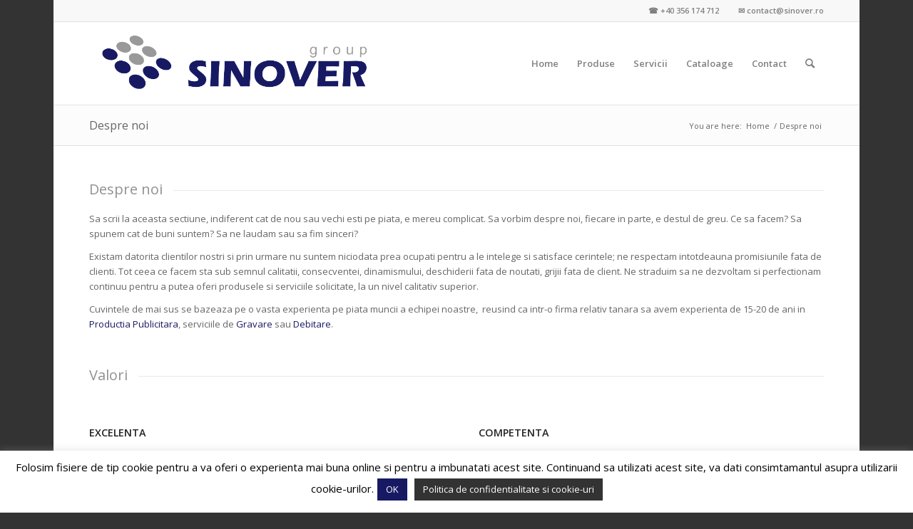

--- FILE ---
content_type: text/html; charset=UTF-8
request_url: https://sinover.ro/despre-noi/
body_size: 23305
content:
<!DOCTYPE html>
<html lang="en-US" class="html_boxed responsive av-preloader-disabled  html_header_top html_logo_left html_main_nav_header html_menu_right html_large html_header_sticky html_header_shrinking html_header_topbar_active html_mobile_menu_phone html_header_searchicon html_content_align_center html_header_unstick_top_disabled html_header_stretch_disabled html_av-submenu-hidden html_av-submenu-display-click html_av-overlay-side html_av-overlay-side-classic html_av-submenu-noclone html_entry_id_1493 av-cookies-no-cookie-consent av-no-preview av-default-lightbox html_text_menu_active av-mobile-menu-switch-default">
<head>
<meta charset="UTF-8" />
<!-- Google tag (gtag.js) -->
<script async src="https://www.googletagmanager.com/gtag/js?id=G-ZNHTN6WX2Z"></script>
<script>
  window.dataLayer = window.dataLayer || [];
  function gtag(){dataLayer.push(arguments);}
  gtag('js', new Date());

  gtag('config', 'G-ZNHTN6WX2Z');
</script>


<!-- mobile setting -->
<meta name="viewport" content="width=device-width, initial-scale=1">

<!-- Scripts/CSS and wp_head hook -->
<meta name='robots' content='index, follow, max-image-preview:large, max-snippet:-1, max-video-preview:-1' />
	<style>img:is([sizes="auto" i], [sizes^="auto," i]) { contain-intrinsic-size: 3000px 1500px }</style>
	
	<!-- This site is optimized with the Yoast SEO Premium plugin v24.5 (Yoast SEO v25.5) - https://yoast.com/wordpress/plugins/seo/ -->
	<title>Despre noi - Sinover - Publicitate Timisoara. Soluții creative de publicitate</title>
	<link rel="canonical" href="https://sinover.ro/despre-noi/" />
	<meta property="og:locale" content="en_US" />
	<meta property="og:type" content="article" />
	<meta property="og:title" content="Despre noi" />
	<meta property="og:url" content="https://sinover.ro/despre-noi/" />
	<meta property="og:site_name" content="Sinover - Publicitate Timisoara. Soluții creative de publicitate" />
	<meta property="article:publisher" content="https://www.facebook.com/SinoverGroup" />
	<meta property="article:modified_time" content="2021-02-01T09:04:43+00:00" />
	<meta name="twitter:card" content="summary_large_image" />
	<meta name="twitter:label1" content="Est. reading time" />
	<meta name="twitter:data1" content="4 minutes" />
	<script type="application/ld+json" class="yoast-schema-graph">{"@context":"https://schema.org","@graph":[{"@type":"WebPage","@id":"https://sinover.ro/despre-noi/","url":"https://sinover.ro/despre-noi/","name":"Despre noi - Sinover - Publicitate Timisoara. Soluții creative de publicitate","isPartOf":{"@id":"https://sinover.ro/#website"},"datePublished":"2015-02-05T20:58:03+00:00","dateModified":"2021-02-01T09:04:43+00:00","breadcrumb":{"@id":"https://sinover.ro/despre-noi/#breadcrumb"},"inLanguage":"en-US","potentialAction":[{"@type":"ReadAction","target":["https://sinover.ro/despre-noi/"]}]},{"@type":"BreadcrumbList","@id":"https://sinover.ro/despre-noi/#breadcrumb","itemListElement":[{"@type":"ListItem","position":1,"name":"Home","item":"https://sinover.ro/"},{"@type":"ListItem","position":2,"name":"Despre noi"}]},{"@type":"WebSite","@id":"https://sinover.ro/#website","url":"https://sinover.ro/","name":"Sinover - Publicitate - Timisoara","description":"Productie Publicitara | Gravura | Debitare. De la design la tipar, publicitate completă","publisher":{"@id":"https://sinover.ro/#organization"},"potentialAction":[{"@type":"SearchAction","target":{"@type":"EntryPoint","urlTemplate":"https://sinover.ro/?s={search_term_string}"},"query-input":{"@type":"PropertyValueSpecification","valueRequired":true,"valueName":"search_term_string"}}],"inLanguage":"en-US"},{"@type":"Organization","@id":"https://sinover.ro/#organization","name":"Sinover - Publicitate - Timisoara","url":"https://sinover.ro/","logo":{"@type":"ImageObject","inLanguage":"en-US","@id":"https://sinover.ro/#/schema/logo/image/","url":"https://sinover.ro/wp-content/uploads/logo-sinover.png","contentUrl":"https://sinover.ro/wp-content/uploads/logo-sinover.png","width":750,"height":212,"caption":"Sinover - Publicitate - Timisoara"},"image":{"@id":"https://sinover.ro/#/schema/logo/image/"},"sameAs":["https://www.facebook.com/SinoverGroup"]}]}</script>
	<!-- / Yoast SEO Premium plugin. -->


<link rel='dns-prefetch' href='//connect.livechatinc.com' />
<link rel="alternate" type="application/rss+xml" title="Sinover - Publicitate Timisoara. Soluții creative de publicitate &raquo; Feed" href="https://sinover.ro/feed/" />
<link rel="alternate" type="application/rss+xml" title="Sinover - Publicitate Timisoara. Soluții creative de publicitate &raquo; Comments Feed" href="https://sinover.ro/comments/feed/" />

<!-- google webfont font replacement -->

			<script type='text/javascript'>

				(function() {

					/*	check if webfonts are disabled by user setting via cookie - or user must opt in.	*/
					var html = document.getElementsByTagName('html')[0];
					var cookie_check = html.className.indexOf('av-cookies-needs-opt-in') >= 0 || html.className.indexOf('av-cookies-can-opt-out') >= 0;
					var allow_continue = true;
					var silent_accept_cookie = html.className.indexOf('av-cookies-user-silent-accept') >= 0;

					if( cookie_check && ! silent_accept_cookie )
					{
						if( ! document.cookie.match(/aviaCookieConsent/) || html.className.indexOf('av-cookies-session-refused') >= 0 )
						{
							allow_continue = false;
						}
						else
						{
							if( ! document.cookie.match(/aviaPrivacyRefuseCookiesHideBar/) )
							{
								allow_continue = false;
							}
							else if( ! document.cookie.match(/aviaPrivacyEssentialCookiesEnabled/) )
							{
								allow_continue = false;
							}
							else if( document.cookie.match(/aviaPrivacyGoogleWebfontsDisabled/) )
							{
								allow_continue = false;
							}
						}
					}

					if( allow_continue )
					{
						var f = document.createElement('link');

						f.type 	= 'text/css';
						f.rel 	= 'stylesheet';
						f.href 	= 'https://fonts.googleapis.com/css?family=Open+Sans:400,600&display=auto';
						f.id 	= 'avia-google-webfont';

						document.getElementsByTagName('head')[0].appendChild(f);
					}
				})();

			</script>
			<script type="text/javascript">
/* <![CDATA[ */
window._wpemojiSettings = {"baseUrl":"https:\/\/s.w.org\/images\/core\/emoji\/16.0.1\/72x72\/","ext":".png","svgUrl":"https:\/\/s.w.org\/images\/core\/emoji\/16.0.1\/svg\/","svgExt":".svg","source":{"concatemoji":"https:\/\/sinover.ro\/wp-includes\/js\/wp-emoji-release.min.js?ver=46b0091d0378edfb1a8aeb6d48b9f731"}};
/*! This file is auto-generated */
!function(s,n){var o,i,e;function c(e){try{var t={supportTests:e,timestamp:(new Date).valueOf()};sessionStorage.setItem(o,JSON.stringify(t))}catch(e){}}function p(e,t,n){e.clearRect(0,0,e.canvas.width,e.canvas.height),e.fillText(t,0,0);var t=new Uint32Array(e.getImageData(0,0,e.canvas.width,e.canvas.height).data),a=(e.clearRect(0,0,e.canvas.width,e.canvas.height),e.fillText(n,0,0),new Uint32Array(e.getImageData(0,0,e.canvas.width,e.canvas.height).data));return t.every(function(e,t){return e===a[t]})}function u(e,t){e.clearRect(0,0,e.canvas.width,e.canvas.height),e.fillText(t,0,0);for(var n=e.getImageData(16,16,1,1),a=0;a<n.data.length;a++)if(0!==n.data[a])return!1;return!0}function f(e,t,n,a){switch(t){case"flag":return n(e,"\ud83c\udff3\ufe0f\u200d\u26a7\ufe0f","\ud83c\udff3\ufe0f\u200b\u26a7\ufe0f")?!1:!n(e,"\ud83c\udde8\ud83c\uddf6","\ud83c\udde8\u200b\ud83c\uddf6")&&!n(e,"\ud83c\udff4\udb40\udc67\udb40\udc62\udb40\udc65\udb40\udc6e\udb40\udc67\udb40\udc7f","\ud83c\udff4\u200b\udb40\udc67\u200b\udb40\udc62\u200b\udb40\udc65\u200b\udb40\udc6e\u200b\udb40\udc67\u200b\udb40\udc7f");case"emoji":return!a(e,"\ud83e\udedf")}return!1}function g(e,t,n,a){var r="undefined"!=typeof WorkerGlobalScope&&self instanceof WorkerGlobalScope?new OffscreenCanvas(300,150):s.createElement("canvas"),o=r.getContext("2d",{willReadFrequently:!0}),i=(o.textBaseline="top",o.font="600 32px Arial",{});return e.forEach(function(e){i[e]=t(o,e,n,a)}),i}function t(e){var t=s.createElement("script");t.src=e,t.defer=!0,s.head.appendChild(t)}"undefined"!=typeof Promise&&(o="wpEmojiSettingsSupports",i=["flag","emoji"],n.supports={everything:!0,everythingExceptFlag:!0},e=new Promise(function(e){s.addEventListener("DOMContentLoaded",e,{once:!0})}),new Promise(function(t){var n=function(){try{var e=JSON.parse(sessionStorage.getItem(o));if("object"==typeof e&&"number"==typeof e.timestamp&&(new Date).valueOf()<e.timestamp+604800&&"object"==typeof e.supportTests)return e.supportTests}catch(e){}return null}();if(!n){if("undefined"!=typeof Worker&&"undefined"!=typeof OffscreenCanvas&&"undefined"!=typeof URL&&URL.createObjectURL&&"undefined"!=typeof Blob)try{var e="postMessage("+g.toString()+"("+[JSON.stringify(i),f.toString(),p.toString(),u.toString()].join(",")+"));",a=new Blob([e],{type:"text/javascript"}),r=new Worker(URL.createObjectURL(a),{name:"wpTestEmojiSupports"});return void(r.onmessage=function(e){c(n=e.data),r.terminate(),t(n)})}catch(e){}c(n=g(i,f,p,u))}t(n)}).then(function(e){for(var t in e)n.supports[t]=e[t],n.supports.everything=n.supports.everything&&n.supports[t],"flag"!==t&&(n.supports.everythingExceptFlag=n.supports.everythingExceptFlag&&n.supports[t]);n.supports.everythingExceptFlag=n.supports.everythingExceptFlag&&!n.supports.flag,n.DOMReady=!1,n.readyCallback=function(){n.DOMReady=!0}}).then(function(){return e}).then(function(){var e;n.supports.everything||(n.readyCallback(),(e=n.source||{}).concatemoji?t(e.concatemoji):e.wpemoji&&e.twemoji&&(t(e.twemoji),t(e.wpemoji)))}))}((window,document),window._wpemojiSettings);
/* ]]> */
</script>
<link rel='stylesheet' id='avia-grid-css' href='https://sinover.ro/wp-content/themes/enfold/css/grid.css?ver=6.0.9' type='text/css' media='all' />
<link rel='stylesheet' id='avia-base-css' href='https://sinover.ro/wp-content/themes/enfold/css/base.css?ver=6.0.9' type='text/css' media='all' />
<link rel='stylesheet' id='avia-layout-css' href='https://sinover.ro/wp-content/themes/enfold/css/layout.css?ver=6.0.9' type='text/css' media='all' />
<link rel='stylesheet' id='avia-module-audioplayer-css' href='https://sinover.ro/wp-content/themes/enfold/config-templatebuilder/avia-shortcodes/audio-player/audio-player.css?ver=6.0.9' type='text/css' media='all' />
<link rel='stylesheet' id='avia-module-blog-css' href='https://sinover.ro/wp-content/themes/enfold/config-templatebuilder/avia-shortcodes/blog/blog.css?ver=6.0.9' type='text/css' media='all' />
<link rel='stylesheet' id='avia-module-postslider-css' href='https://sinover.ro/wp-content/themes/enfold/config-templatebuilder/avia-shortcodes/postslider/postslider.css?ver=6.0.9' type='text/css' media='all' />
<link rel='stylesheet' id='avia-module-button-css' href='https://sinover.ro/wp-content/themes/enfold/config-templatebuilder/avia-shortcodes/buttons/buttons.css?ver=6.0.9' type='text/css' media='all' />
<link rel='stylesheet' id='avia-module-buttonrow-css' href='https://sinover.ro/wp-content/themes/enfold/config-templatebuilder/avia-shortcodes/buttonrow/buttonrow.css?ver=6.0.9' type='text/css' media='all' />
<link rel='stylesheet' id='avia-module-button-fullwidth-css' href='https://sinover.ro/wp-content/themes/enfold/config-templatebuilder/avia-shortcodes/buttons_fullwidth/buttons_fullwidth.css?ver=6.0.9' type='text/css' media='all' />
<link rel='stylesheet' id='avia-module-catalogue-css' href='https://sinover.ro/wp-content/themes/enfold/config-templatebuilder/avia-shortcodes/catalogue/catalogue.css?ver=6.0.9' type='text/css' media='all' />
<link rel='stylesheet' id='avia-module-comments-css' href='https://sinover.ro/wp-content/themes/enfold/config-templatebuilder/avia-shortcodes/comments/comments.css?ver=6.0.9' type='text/css' media='all' />
<link rel='stylesheet' id='avia-module-contact-css' href='https://sinover.ro/wp-content/themes/enfold/config-templatebuilder/avia-shortcodes/contact/contact.css?ver=6.0.9' type='text/css' media='all' />
<link rel='stylesheet' id='avia-module-slideshow-css' href='https://sinover.ro/wp-content/themes/enfold/config-templatebuilder/avia-shortcodes/slideshow/slideshow.css?ver=6.0.9' type='text/css' media='all' />
<link rel='stylesheet' id='avia-module-slideshow-contentpartner-css' href='https://sinover.ro/wp-content/themes/enfold/config-templatebuilder/avia-shortcodes/contentslider/contentslider.css?ver=6.0.9' type='text/css' media='all' />
<link rel='stylesheet' id='avia-module-countdown-css' href='https://sinover.ro/wp-content/themes/enfold/config-templatebuilder/avia-shortcodes/countdown/countdown.css?ver=6.0.9' type='text/css' media='all' />
<link rel='stylesheet' id='avia-module-dynamic-field-css' href='https://sinover.ro/wp-content/themes/enfold/config-templatebuilder/avia-shortcodes/dynamic_field/dynamic_field.css?ver=6.0.9' type='text/css' media='all' />
<link rel='stylesheet' id='avia-module-gallery-css' href='https://sinover.ro/wp-content/themes/enfold/config-templatebuilder/avia-shortcodes/gallery/gallery.css?ver=6.0.9' type='text/css' media='all' />
<link rel='stylesheet' id='avia-module-gallery-hor-css' href='https://sinover.ro/wp-content/themes/enfold/config-templatebuilder/avia-shortcodes/gallery_horizontal/gallery_horizontal.css?ver=6.0.9' type='text/css' media='all' />
<link rel='stylesheet' id='avia-module-maps-css' href='https://sinover.ro/wp-content/themes/enfold/config-templatebuilder/avia-shortcodes/google_maps/google_maps.css?ver=6.0.9' type='text/css' media='all' />
<link rel='stylesheet' id='avia-module-gridrow-css' href='https://sinover.ro/wp-content/themes/enfold/config-templatebuilder/avia-shortcodes/grid_row/grid_row.css?ver=6.0.9' type='text/css' media='all' />
<link rel='stylesheet' id='avia-module-heading-css' href='https://sinover.ro/wp-content/themes/enfold/config-templatebuilder/avia-shortcodes/heading/heading.css?ver=6.0.9' type='text/css' media='all' />
<link rel='stylesheet' id='avia-module-rotator-css' href='https://sinover.ro/wp-content/themes/enfold/config-templatebuilder/avia-shortcodes/headline_rotator/headline_rotator.css?ver=6.0.9' type='text/css' media='all' />
<link rel='stylesheet' id='avia-module-hr-css' href='https://sinover.ro/wp-content/themes/enfold/config-templatebuilder/avia-shortcodes/hr/hr.css?ver=6.0.9' type='text/css' media='all' />
<link rel='stylesheet' id='avia-module-icon-css' href='https://sinover.ro/wp-content/themes/enfold/config-templatebuilder/avia-shortcodes/icon/icon.css?ver=6.0.9' type='text/css' media='all' />
<link rel='stylesheet' id='avia-module-icon-circles-css' href='https://sinover.ro/wp-content/themes/enfold/config-templatebuilder/avia-shortcodes/icon_circles/icon_circles.css?ver=6.0.9' type='text/css' media='all' />
<link rel='stylesheet' id='avia-module-iconbox-css' href='https://sinover.ro/wp-content/themes/enfold/config-templatebuilder/avia-shortcodes/iconbox/iconbox.css?ver=6.0.9' type='text/css' media='all' />
<link rel='stylesheet' id='avia-module-icongrid-css' href='https://sinover.ro/wp-content/themes/enfold/config-templatebuilder/avia-shortcodes/icongrid/icongrid.css?ver=6.0.9' type='text/css' media='all' />
<link rel='stylesheet' id='avia-module-iconlist-css' href='https://sinover.ro/wp-content/themes/enfold/config-templatebuilder/avia-shortcodes/iconlist/iconlist.css?ver=6.0.9' type='text/css' media='all' />
<link rel='stylesheet' id='avia-module-image-css' href='https://sinover.ro/wp-content/themes/enfold/config-templatebuilder/avia-shortcodes/image/image.css?ver=6.0.9' type='text/css' media='all' />
<link rel='stylesheet' id='avia-module-image-diff-css' href='https://sinover.ro/wp-content/themes/enfold/config-templatebuilder/avia-shortcodes/image_diff/image_diff.css?ver=6.0.9' type='text/css' media='all' />
<link rel='stylesheet' id='avia-module-hotspot-css' href='https://sinover.ro/wp-content/themes/enfold/config-templatebuilder/avia-shortcodes/image_hotspots/image_hotspots.css?ver=6.0.9' type='text/css' media='all' />
<link rel='stylesheet' id='avia-module-sc-lottie-animation-css' href='https://sinover.ro/wp-content/themes/enfold/config-templatebuilder/avia-shortcodes/lottie_animation/lottie_animation.css?ver=6.0.9' type='text/css' media='all' />
<link rel='stylesheet' id='avia-module-magazine-css' href='https://sinover.ro/wp-content/themes/enfold/config-templatebuilder/avia-shortcodes/magazine/magazine.css?ver=6.0.9' type='text/css' media='all' />
<link rel='stylesheet' id='avia-module-masonry-css' href='https://sinover.ro/wp-content/themes/enfold/config-templatebuilder/avia-shortcodes/masonry_entries/masonry_entries.css?ver=6.0.9' type='text/css' media='all' />
<link rel='stylesheet' id='avia-siteloader-css' href='https://sinover.ro/wp-content/themes/enfold/css/avia-snippet-site-preloader.css?ver=6.0.9' type='text/css' media='all' />
<link rel='stylesheet' id='avia-module-menu-css' href='https://sinover.ro/wp-content/themes/enfold/config-templatebuilder/avia-shortcodes/menu/menu.css?ver=6.0.9' type='text/css' media='all' />
<link rel='stylesheet' id='avia-module-notification-css' href='https://sinover.ro/wp-content/themes/enfold/config-templatebuilder/avia-shortcodes/notification/notification.css?ver=6.0.9' type='text/css' media='all' />
<link rel='stylesheet' id='avia-module-numbers-css' href='https://sinover.ro/wp-content/themes/enfold/config-templatebuilder/avia-shortcodes/numbers/numbers.css?ver=6.0.9' type='text/css' media='all' />
<link rel='stylesheet' id='avia-module-portfolio-css' href='https://sinover.ro/wp-content/themes/enfold/config-templatebuilder/avia-shortcodes/portfolio/portfolio.css?ver=6.0.9' type='text/css' media='all' />
<link rel='stylesheet' id='avia-module-post-metadata-css' href='https://sinover.ro/wp-content/themes/enfold/config-templatebuilder/avia-shortcodes/post_metadata/post_metadata.css?ver=6.0.9' type='text/css' media='all' />
<link rel='stylesheet' id='avia-module-progress-bar-css' href='https://sinover.ro/wp-content/themes/enfold/config-templatebuilder/avia-shortcodes/progressbar/progressbar.css?ver=6.0.9' type='text/css' media='all' />
<link rel='stylesheet' id='avia-module-promobox-css' href='https://sinover.ro/wp-content/themes/enfold/config-templatebuilder/avia-shortcodes/promobox/promobox.css?ver=6.0.9' type='text/css' media='all' />
<link rel='stylesheet' id='avia-sc-search-css' href='https://sinover.ro/wp-content/themes/enfold/config-templatebuilder/avia-shortcodes/search/search.css?ver=6.0.9' type='text/css' media='all' />
<link rel='stylesheet' id='avia-module-slideshow-accordion-css' href='https://sinover.ro/wp-content/themes/enfold/config-templatebuilder/avia-shortcodes/slideshow_accordion/slideshow_accordion.css?ver=6.0.9' type='text/css' media='all' />
<link rel='stylesheet' id='avia-module-slideshow-feature-image-css' href='https://sinover.ro/wp-content/themes/enfold/config-templatebuilder/avia-shortcodes/slideshow_feature_image/slideshow_feature_image.css?ver=6.0.9' type='text/css' media='all' />
<link rel='stylesheet' id='avia-module-slideshow-fullsize-css' href='https://sinover.ro/wp-content/themes/enfold/config-templatebuilder/avia-shortcodes/slideshow_fullsize/slideshow_fullsize.css?ver=6.0.9' type='text/css' media='all' />
<link rel='stylesheet' id='avia-module-slideshow-fullscreen-css' href='https://sinover.ro/wp-content/themes/enfold/config-templatebuilder/avia-shortcodes/slideshow_fullscreen/slideshow_fullscreen.css?ver=6.0.9' type='text/css' media='all' />
<link rel='stylesheet' id='avia-module-slideshow-ls-css' href='https://sinover.ro/wp-content/themes/enfold/config-templatebuilder/avia-shortcodes/slideshow_layerslider/slideshow_layerslider.css?ver=6.0.9' type='text/css' media='all' />
<link rel='stylesheet' id='avia-module-social-css' href='https://sinover.ro/wp-content/themes/enfold/config-templatebuilder/avia-shortcodes/social_share/social_share.css?ver=6.0.9' type='text/css' media='all' />
<link rel='stylesheet' id='avia-module-tabsection-css' href='https://sinover.ro/wp-content/themes/enfold/config-templatebuilder/avia-shortcodes/tab_section/tab_section.css?ver=6.0.9' type='text/css' media='all' />
<link rel='stylesheet' id='avia-module-table-css' href='https://sinover.ro/wp-content/themes/enfold/config-templatebuilder/avia-shortcodes/table/table.css?ver=6.0.9' type='text/css' media='all' />
<link rel='stylesheet' id='avia-module-tabs-css' href='https://sinover.ro/wp-content/themes/enfold/config-templatebuilder/avia-shortcodes/tabs/tabs.css?ver=6.0.9' type='text/css' media='all' />
<link rel='stylesheet' id='avia-module-team-css' href='https://sinover.ro/wp-content/themes/enfold/config-templatebuilder/avia-shortcodes/team/team.css?ver=6.0.9' type='text/css' media='all' />
<link rel='stylesheet' id='avia-module-testimonials-css' href='https://sinover.ro/wp-content/themes/enfold/config-templatebuilder/avia-shortcodes/testimonials/testimonials.css?ver=6.0.9' type='text/css' media='all' />
<link rel='stylesheet' id='avia-module-timeline-css' href='https://sinover.ro/wp-content/themes/enfold/config-templatebuilder/avia-shortcodes/timeline/timeline.css?ver=6.0.9' type='text/css' media='all' />
<link rel='stylesheet' id='avia-module-toggles-css' href='https://sinover.ro/wp-content/themes/enfold/config-templatebuilder/avia-shortcodes/toggles/toggles.css?ver=6.0.9' type='text/css' media='all' />
<link rel='stylesheet' id='avia-module-video-css' href='https://sinover.ro/wp-content/themes/enfold/config-templatebuilder/avia-shortcodes/video/video.css?ver=6.0.9' type='text/css' media='all' />
<style id='wp-emoji-styles-inline-css' type='text/css'>

	img.wp-smiley, img.emoji {
		display: inline !important;
		border: none !important;
		box-shadow: none !important;
		height: 1em !important;
		width: 1em !important;
		margin: 0 0.07em !important;
		vertical-align: -0.1em !important;
		background: none !important;
		padding: 0 !important;
	}
</style>
<link rel='stylesheet' id='wp-block-library-css' href='https://sinover.ro/wp-includes/css/dist/block-library/style.min.css?ver=46b0091d0378edfb1a8aeb6d48b9f731' type='text/css' media='all' />
<style id='global-styles-inline-css' type='text/css'>
:root{--wp--preset--aspect-ratio--square: 1;--wp--preset--aspect-ratio--4-3: 4/3;--wp--preset--aspect-ratio--3-4: 3/4;--wp--preset--aspect-ratio--3-2: 3/2;--wp--preset--aspect-ratio--2-3: 2/3;--wp--preset--aspect-ratio--16-9: 16/9;--wp--preset--aspect-ratio--9-16: 9/16;--wp--preset--color--black: #000000;--wp--preset--color--cyan-bluish-gray: #abb8c3;--wp--preset--color--white: #ffffff;--wp--preset--color--pale-pink: #f78da7;--wp--preset--color--vivid-red: #cf2e2e;--wp--preset--color--luminous-vivid-orange: #ff6900;--wp--preset--color--luminous-vivid-amber: #fcb900;--wp--preset--color--light-green-cyan: #7bdcb5;--wp--preset--color--vivid-green-cyan: #00d084;--wp--preset--color--pale-cyan-blue: #8ed1fc;--wp--preset--color--vivid-cyan-blue: #0693e3;--wp--preset--color--vivid-purple: #9b51e0;--wp--preset--color--metallic-red: #b02b2c;--wp--preset--color--maximum-yellow-red: #edae44;--wp--preset--color--yellow-sun: #eeee22;--wp--preset--color--palm-leaf: #83a846;--wp--preset--color--aero: #7bb0e7;--wp--preset--color--old-lavender: #745f7e;--wp--preset--color--steel-teal: #5f8789;--wp--preset--color--raspberry-pink: #d65799;--wp--preset--color--medium-turquoise: #4ecac2;--wp--preset--gradient--vivid-cyan-blue-to-vivid-purple: linear-gradient(135deg,rgba(6,147,227,1) 0%,rgb(155,81,224) 100%);--wp--preset--gradient--light-green-cyan-to-vivid-green-cyan: linear-gradient(135deg,rgb(122,220,180) 0%,rgb(0,208,130) 100%);--wp--preset--gradient--luminous-vivid-amber-to-luminous-vivid-orange: linear-gradient(135deg,rgba(252,185,0,1) 0%,rgba(255,105,0,1) 100%);--wp--preset--gradient--luminous-vivid-orange-to-vivid-red: linear-gradient(135deg,rgba(255,105,0,1) 0%,rgb(207,46,46) 100%);--wp--preset--gradient--very-light-gray-to-cyan-bluish-gray: linear-gradient(135deg,rgb(238,238,238) 0%,rgb(169,184,195) 100%);--wp--preset--gradient--cool-to-warm-spectrum: linear-gradient(135deg,rgb(74,234,220) 0%,rgb(151,120,209) 20%,rgb(207,42,186) 40%,rgb(238,44,130) 60%,rgb(251,105,98) 80%,rgb(254,248,76) 100%);--wp--preset--gradient--blush-light-purple: linear-gradient(135deg,rgb(255,206,236) 0%,rgb(152,150,240) 100%);--wp--preset--gradient--blush-bordeaux: linear-gradient(135deg,rgb(254,205,165) 0%,rgb(254,45,45) 50%,rgb(107,0,62) 100%);--wp--preset--gradient--luminous-dusk: linear-gradient(135deg,rgb(255,203,112) 0%,rgb(199,81,192) 50%,rgb(65,88,208) 100%);--wp--preset--gradient--pale-ocean: linear-gradient(135deg,rgb(255,245,203) 0%,rgb(182,227,212) 50%,rgb(51,167,181) 100%);--wp--preset--gradient--electric-grass: linear-gradient(135deg,rgb(202,248,128) 0%,rgb(113,206,126) 100%);--wp--preset--gradient--midnight: linear-gradient(135deg,rgb(2,3,129) 0%,rgb(40,116,252) 100%);--wp--preset--font-size--small: 1rem;--wp--preset--font-size--medium: 1.125rem;--wp--preset--font-size--large: 1.75rem;--wp--preset--font-size--x-large: clamp(1.75rem, 3vw, 2.25rem);--wp--preset--spacing--20: 0.44rem;--wp--preset--spacing--30: 0.67rem;--wp--preset--spacing--40: 1rem;--wp--preset--spacing--50: 1.5rem;--wp--preset--spacing--60: 2.25rem;--wp--preset--spacing--70: 3.38rem;--wp--preset--spacing--80: 5.06rem;--wp--preset--shadow--natural: 6px 6px 9px rgba(0, 0, 0, 0.2);--wp--preset--shadow--deep: 12px 12px 50px rgba(0, 0, 0, 0.4);--wp--preset--shadow--sharp: 6px 6px 0px rgba(0, 0, 0, 0.2);--wp--preset--shadow--outlined: 6px 6px 0px -3px rgba(255, 255, 255, 1), 6px 6px rgba(0, 0, 0, 1);--wp--preset--shadow--crisp: 6px 6px 0px rgba(0, 0, 0, 1);}:root { --wp--style--global--content-size: 800px;--wp--style--global--wide-size: 1130px; }:where(body) { margin: 0; }.wp-site-blocks > .alignleft { float: left; margin-right: 2em; }.wp-site-blocks > .alignright { float: right; margin-left: 2em; }.wp-site-blocks > .aligncenter { justify-content: center; margin-left: auto; margin-right: auto; }:where(.is-layout-flex){gap: 0.5em;}:where(.is-layout-grid){gap: 0.5em;}.is-layout-flow > .alignleft{float: left;margin-inline-start: 0;margin-inline-end: 2em;}.is-layout-flow > .alignright{float: right;margin-inline-start: 2em;margin-inline-end: 0;}.is-layout-flow > .aligncenter{margin-left: auto !important;margin-right: auto !important;}.is-layout-constrained > .alignleft{float: left;margin-inline-start: 0;margin-inline-end: 2em;}.is-layout-constrained > .alignright{float: right;margin-inline-start: 2em;margin-inline-end: 0;}.is-layout-constrained > .aligncenter{margin-left: auto !important;margin-right: auto !important;}.is-layout-constrained > :where(:not(.alignleft):not(.alignright):not(.alignfull)){max-width: var(--wp--style--global--content-size);margin-left: auto !important;margin-right: auto !important;}.is-layout-constrained > .alignwide{max-width: var(--wp--style--global--wide-size);}body .is-layout-flex{display: flex;}.is-layout-flex{flex-wrap: wrap;align-items: center;}.is-layout-flex > :is(*, div){margin: 0;}body .is-layout-grid{display: grid;}.is-layout-grid > :is(*, div){margin: 0;}body{padding-top: 0px;padding-right: 0px;padding-bottom: 0px;padding-left: 0px;}a:where(:not(.wp-element-button)){text-decoration: underline;}:root :where(.wp-element-button, .wp-block-button__link){background-color: #32373c;border-width: 0;color: #fff;font-family: inherit;font-size: inherit;line-height: inherit;padding: calc(0.667em + 2px) calc(1.333em + 2px);text-decoration: none;}.has-black-color{color: var(--wp--preset--color--black) !important;}.has-cyan-bluish-gray-color{color: var(--wp--preset--color--cyan-bluish-gray) !important;}.has-white-color{color: var(--wp--preset--color--white) !important;}.has-pale-pink-color{color: var(--wp--preset--color--pale-pink) !important;}.has-vivid-red-color{color: var(--wp--preset--color--vivid-red) !important;}.has-luminous-vivid-orange-color{color: var(--wp--preset--color--luminous-vivid-orange) !important;}.has-luminous-vivid-amber-color{color: var(--wp--preset--color--luminous-vivid-amber) !important;}.has-light-green-cyan-color{color: var(--wp--preset--color--light-green-cyan) !important;}.has-vivid-green-cyan-color{color: var(--wp--preset--color--vivid-green-cyan) !important;}.has-pale-cyan-blue-color{color: var(--wp--preset--color--pale-cyan-blue) !important;}.has-vivid-cyan-blue-color{color: var(--wp--preset--color--vivid-cyan-blue) !important;}.has-vivid-purple-color{color: var(--wp--preset--color--vivid-purple) !important;}.has-metallic-red-color{color: var(--wp--preset--color--metallic-red) !important;}.has-maximum-yellow-red-color{color: var(--wp--preset--color--maximum-yellow-red) !important;}.has-yellow-sun-color{color: var(--wp--preset--color--yellow-sun) !important;}.has-palm-leaf-color{color: var(--wp--preset--color--palm-leaf) !important;}.has-aero-color{color: var(--wp--preset--color--aero) !important;}.has-old-lavender-color{color: var(--wp--preset--color--old-lavender) !important;}.has-steel-teal-color{color: var(--wp--preset--color--steel-teal) !important;}.has-raspberry-pink-color{color: var(--wp--preset--color--raspberry-pink) !important;}.has-medium-turquoise-color{color: var(--wp--preset--color--medium-turquoise) !important;}.has-black-background-color{background-color: var(--wp--preset--color--black) !important;}.has-cyan-bluish-gray-background-color{background-color: var(--wp--preset--color--cyan-bluish-gray) !important;}.has-white-background-color{background-color: var(--wp--preset--color--white) !important;}.has-pale-pink-background-color{background-color: var(--wp--preset--color--pale-pink) !important;}.has-vivid-red-background-color{background-color: var(--wp--preset--color--vivid-red) !important;}.has-luminous-vivid-orange-background-color{background-color: var(--wp--preset--color--luminous-vivid-orange) !important;}.has-luminous-vivid-amber-background-color{background-color: var(--wp--preset--color--luminous-vivid-amber) !important;}.has-light-green-cyan-background-color{background-color: var(--wp--preset--color--light-green-cyan) !important;}.has-vivid-green-cyan-background-color{background-color: var(--wp--preset--color--vivid-green-cyan) !important;}.has-pale-cyan-blue-background-color{background-color: var(--wp--preset--color--pale-cyan-blue) !important;}.has-vivid-cyan-blue-background-color{background-color: var(--wp--preset--color--vivid-cyan-blue) !important;}.has-vivid-purple-background-color{background-color: var(--wp--preset--color--vivid-purple) !important;}.has-metallic-red-background-color{background-color: var(--wp--preset--color--metallic-red) !important;}.has-maximum-yellow-red-background-color{background-color: var(--wp--preset--color--maximum-yellow-red) !important;}.has-yellow-sun-background-color{background-color: var(--wp--preset--color--yellow-sun) !important;}.has-palm-leaf-background-color{background-color: var(--wp--preset--color--palm-leaf) !important;}.has-aero-background-color{background-color: var(--wp--preset--color--aero) !important;}.has-old-lavender-background-color{background-color: var(--wp--preset--color--old-lavender) !important;}.has-steel-teal-background-color{background-color: var(--wp--preset--color--steel-teal) !important;}.has-raspberry-pink-background-color{background-color: var(--wp--preset--color--raspberry-pink) !important;}.has-medium-turquoise-background-color{background-color: var(--wp--preset--color--medium-turquoise) !important;}.has-black-border-color{border-color: var(--wp--preset--color--black) !important;}.has-cyan-bluish-gray-border-color{border-color: var(--wp--preset--color--cyan-bluish-gray) !important;}.has-white-border-color{border-color: var(--wp--preset--color--white) !important;}.has-pale-pink-border-color{border-color: var(--wp--preset--color--pale-pink) !important;}.has-vivid-red-border-color{border-color: var(--wp--preset--color--vivid-red) !important;}.has-luminous-vivid-orange-border-color{border-color: var(--wp--preset--color--luminous-vivid-orange) !important;}.has-luminous-vivid-amber-border-color{border-color: var(--wp--preset--color--luminous-vivid-amber) !important;}.has-light-green-cyan-border-color{border-color: var(--wp--preset--color--light-green-cyan) !important;}.has-vivid-green-cyan-border-color{border-color: var(--wp--preset--color--vivid-green-cyan) !important;}.has-pale-cyan-blue-border-color{border-color: var(--wp--preset--color--pale-cyan-blue) !important;}.has-vivid-cyan-blue-border-color{border-color: var(--wp--preset--color--vivid-cyan-blue) !important;}.has-vivid-purple-border-color{border-color: var(--wp--preset--color--vivid-purple) !important;}.has-metallic-red-border-color{border-color: var(--wp--preset--color--metallic-red) !important;}.has-maximum-yellow-red-border-color{border-color: var(--wp--preset--color--maximum-yellow-red) !important;}.has-yellow-sun-border-color{border-color: var(--wp--preset--color--yellow-sun) !important;}.has-palm-leaf-border-color{border-color: var(--wp--preset--color--palm-leaf) !important;}.has-aero-border-color{border-color: var(--wp--preset--color--aero) !important;}.has-old-lavender-border-color{border-color: var(--wp--preset--color--old-lavender) !important;}.has-steel-teal-border-color{border-color: var(--wp--preset--color--steel-teal) !important;}.has-raspberry-pink-border-color{border-color: var(--wp--preset--color--raspberry-pink) !important;}.has-medium-turquoise-border-color{border-color: var(--wp--preset--color--medium-turquoise) !important;}.has-vivid-cyan-blue-to-vivid-purple-gradient-background{background: var(--wp--preset--gradient--vivid-cyan-blue-to-vivid-purple) !important;}.has-light-green-cyan-to-vivid-green-cyan-gradient-background{background: var(--wp--preset--gradient--light-green-cyan-to-vivid-green-cyan) !important;}.has-luminous-vivid-amber-to-luminous-vivid-orange-gradient-background{background: var(--wp--preset--gradient--luminous-vivid-amber-to-luminous-vivid-orange) !important;}.has-luminous-vivid-orange-to-vivid-red-gradient-background{background: var(--wp--preset--gradient--luminous-vivid-orange-to-vivid-red) !important;}.has-very-light-gray-to-cyan-bluish-gray-gradient-background{background: var(--wp--preset--gradient--very-light-gray-to-cyan-bluish-gray) !important;}.has-cool-to-warm-spectrum-gradient-background{background: var(--wp--preset--gradient--cool-to-warm-spectrum) !important;}.has-blush-light-purple-gradient-background{background: var(--wp--preset--gradient--blush-light-purple) !important;}.has-blush-bordeaux-gradient-background{background: var(--wp--preset--gradient--blush-bordeaux) !important;}.has-luminous-dusk-gradient-background{background: var(--wp--preset--gradient--luminous-dusk) !important;}.has-pale-ocean-gradient-background{background: var(--wp--preset--gradient--pale-ocean) !important;}.has-electric-grass-gradient-background{background: var(--wp--preset--gradient--electric-grass) !important;}.has-midnight-gradient-background{background: var(--wp--preset--gradient--midnight) !important;}.has-small-font-size{font-size: var(--wp--preset--font-size--small) !important;}.has-medium-font-size{font-size: var(--wp--preset--font-size--medium) !important;}.has-large-font-size{font-size: var(--wp--preset--font-size--large) !important;}.has-x-large-font-size{font-size: var(--wp--preset--font-size--x-large) !important;}
:where(.wp-block-post-template.is-layout-flex){gap: 1.25em;}:where(.wp-block-post-template.is-layout-grid){gap: 1.25em;}
:where(.wp-block-columns.is-layout-flex){gap: 2em;}:where(.wp-block-columns.is-layout-grid){gap: 2em;}
:root :where(.wp-block-pullquote){font-size: 1.5em;line-height: 1.6;}
</style>
<link rel='stylesheet' id='cookie-law-info-css' href='https://sinover.ro/wp-content/plugins/cookie-law-info/legacy/public/css/cookie-law-info-public.css?ver=3.3.1' type='text/css' media='all' />
<link rel='stylesheet' id='cookie-law-info-gdpr-css' href='https://sinover.ro/wp-content/plugins/cookie-law-info/legacy/public/css/cookie-law-info-gdpr.css?ver=3.3.1' type='text/css' media='all' />
<link rel='stylesheet' id='avia-scs-css' href='https://sinover.ro/wp-content/themes/enfold/css/shortcodes.css?ver=6.0.9' type='text/css' media='all' />
<link rel='stylesheet' id='avia-fold-unfold-css' href='https://sinover.ro/wp-content/themes/enfold/css/avia-snippet-fold-unfold.css?ver=6.0.9' type='text/css' media='all' />
<link rel='stylesheet' id='avia-popup-css-css' href='https://sinover.ro/wp-content/themes/enfold/js/aviapopup/magnific-popup.min.css?ver=6.0.9' type='text/css' media='screen' />
<link rel='stylesheet' id='avia-lightbox-css' href='https://sinover.ro/wp-content/themes/enfold/css/avia-snippet-lightbox.css?ver=6.0.9' type='text/css' media='screen' />
<link rel='stylesheet' id='avia-widget-css-css' href='https://sinover.ro/wp-content/themes/enfold/css/avia-snippet-widget.css?ver=6.0.9' type='text/css' media='screen' />
<link rel='stylesheet' id='avia-dynamic-css' href='https://sinover.ro/wp-content/uploads/dynamic_avia/enfold.css?ver=68dc9c7e24b6d' type='text/css' media='all' />
<link rel='stylesheet' id='avia-custom-css' href='https://sinover.ro/wp-content/themes/enfold/css/custom.css?ver=6.0.9' type='text/css' media='all' />
<link rel='stylesheet' id='dflip-icons-style-css' href='https://sinover.ro/wp-content/plugins/dflip/assets/css/themify-icons.min.css?ver=1.5.18' type='text/css' media='all' />
<link rel='stylesheet' id='dflip-style-css' href='https://sinover.ro/wp-content/plugins/dflip/assets/css/dflip.min.css?ver=1.5.18' type='text/css' media='all' />
<link rel='stylesheet' id='avia-single-post-1493-css' href='https://sinover.ro/wp-content/uploads/dynamic_avia/avia_posts_css/post-1493.css?ver=ver-1759301606' type='text/css' media='all' />
<script type="text/javascript" data-cfasync="false" src="https://sinover.ro/wp-includes/js/jquery/jquery.min.js?ver=3.7.1" id="jquery-core-js"></script>
<script type="text/javascript" src="https://sinover.ro/wp-includes/js/jquery/jquery-migrate.min.js?ver=3.4.1" id="jquery-migrate-js"></script>
<script type="text/javascript" id="cookie-law-info-js-extra">
/* <![CDATA[ */
var Cli_Data = {"nn_cookie_ids":[],"cookielist":[],"non_necessary_cookies":[],"ccpaEnabled":"","ccpaRegionBased":"","ccpaBarEnabled":"","strictlyEnabled":["necessary","obligatoire"],"ccpaType":"gdpr","js_blocking":"","custom_integration":"","triggerDomRefresh":"","secure_cookies":""};
var cli_cookiebar_settings = {"animate_speed_hide":"500","animate_speed_show":"500","background":"#FFF","border":"#b1a6a6c2","border_on":"","button_1_button_colour":"#171a63","button_1_button_hover":"#12154f","button_1_link_colour":"#fff","button_1_as_button":"1","button_1_new_win":"","button_2_button_colour":"#333","button_2_button_hover":"#292929","button_2_link_colour":"#ffffff","button_2_as_button":"1","button_2_hidebar":"","button_3_button_colour":"#000","button_3_button_hover":"#000000","button_3_link_colour":"#fff","button_3_as_button":"1","button_3_new_win":"","button_4_button_colour":"#000","button_4_button_hover":"#000000","button_4_link_colour":"#62a329","button_4_as_button":"","button_7_button_colour":"#61a229","button_7_button_hover":"#4e8221","button_7_link_colour":"#fff","button_7_as_button":"1","button_7_new_win":"","font_family":"inherit","header_fix":"","notify_animate_hide":"1","notify_animate_show":"1","notify_div_id":"#cookie-law-info-bar","notify_position_horizontal":"right","notify_position_vertical":"bottom","scroll_close":"","scroll_close_reload":"","accept_close_reload":"","reject_close_reload":"","showagain_tab":"","showagain_background":"#fff","showagain_border":"#000","showagain_div_id":"#cookie-law-info-again","showagain_x_position":"100px","text":"#000","show_once_yn":"","show_once":"10000","logging_on":"","as_popup":"","popup_overlay":"1","bar_heading_text":"","cookie_bar_as":"banner","popup_showagain_position":"bottom-right","widget_position":"left"};
var log_object = {"ajax_url":"https:\/\/sinover.ro\/wp-admin\/admin-ajax.php"};
/* ]]> */
</script>
<script type="text/javascript" src="https://sinover.ro/wp-content/plugins/cookie-law-info/legacy/public/js/cookie-law-info-public.js?ver=3.3.1" id="cookie-law-info-js"></script>
<script type="text/javascript" id="text-connect-js-extra">
/* <![CDATA[ */
var textConnect = {"addons":[],"ajax_url":"https:\/\/sinover.ro\/wp-admin\/admin-ajax.php","visitor":null};
/* ]]> */
</script>
<script type="text/javascript" src="https://sinover.ro/wp-content/plugins/wp-live-chat-software-for-wordpress//includes/js/textConnect.js?ver=5.0.6" id="text-connect-js"></script>
<script type="text/javascript" src="https://sinover.ro/wp-content/themes/enfold/js/avia-js.js?ver=6.0.9" id="avia-js-js"></script>
<script type="text/javascript" src="https://sinover.ro/wp-content/themes/enfold/js/avia-compat.js?ver=6.0.9" id="avia-compat-js"></script>
<link rel="https://api.w.org/" href="https://sinover.ro/wp-json/" /><link rel="alternate" title="JSON" type="application/json" href="https://sinover.ro/wp-json/wp/v2/pages/1493" /><link rel="EditURI" type="application/rsd+xml" title="RSD" href="https://sinover.ro/xmlrpc.php?rsd" />

<link rel='shortlink' href='https://sinover.ro/?p=1493' />
<link rel="alternate" title="oEmbed (JSON)" type="application/json+oembed" href="https://sinover.ro/wp-json/oembed/1.0/embed?url=https%3A%2F%2Fsinover.ro%2Fdespre-noi%2F" />
<link rel="alternate" title="oEmbed (XML)" type="text/xml+oembed" href="https://sinover.ro/wp-json/oembed/1.0/embed?url=https%3A%2F%2Fsinover.ro%2Fdespre-noi%2F&#038;format=xml" />
		<style type="text/css">
			.comments-link {
				display: none;
			}
					</style>
		
		<script type="text/javascript">
(function(url){
	if(/(?:Chrome\/26\.0\.1410\.63 Safari\/537\.31|WordfenceTestMonBot)/.test(navigator.userAgent)){ return; }
	var addEvent = function(evt, handler) {
		if (window.addEventListener) {
			document.addEventListener(evt, handler, false);
		} else if (window.attachEvent) {
			document.attachEvent('on' + evt, handler);
		}
	};
	var removeEvent = function(evt, handler) {
		if (window.removeEventListener) {
			document.removeEventListener(evt, handler, false);
		} else if (window.detachEvent) {
			document.detachEvent('on' + evt, handler);
		}
	};
	var evts = 'contextmenu dblclick drag dragend dragenter dragleave dragover dragstart drop keydown keypress keyup mousedown mousemove mouseout mouseover mouseup mousewheel scroll'.split(' ');
	var logHuman = function() {
		if (window.wfLogHumanRan) { return; }
		window.wfLogHumanRan = true;
		var wfscr = document.createElement('script');
		wfscr.type = 'text/javascript';
		wfscr.async = true;
		wfscr.src = url + '&r=' + Math.random();
		(document.getElementsByTagName('head')[0]||document.getElementsByTagName('body')[0]).appendChild(wfscr);
		for (var i = 0; i < evts.length; i++) {
			removeEvent(evts[i], logHuman);
		}
	};
	for (var i = 0; i < evts.length; i++) {
		addEvent(evts[i], logHuman);
	}
})('//sinover.ro/?wordfence_lh=1&hid=B7D142EC96CE93107C3EB8845CEBAF57');
</script><link rel="profile" href="https://gmpg.org/xfn/11" />
<link rel="alternate" type="application/rss+xml" title="Sinover - Publicitate Timisoara. Soluții creative de publicitate RSS2 Feed" href="https://sinover.ro/feed/" />
<link rel="pingback" href="https://sinover.ro/xmlrpc.php" />
<!--[if lt IE 9]><script src="https://sinover.ro/wp-content/themes/enfold/js/html5shiv.js"></script><![endif]-->
<link rel="icon" href="https://sinover.ro/wp-content/uploads/publicitate-gravura-debitare-timisoara.png" type="image/png">
<script data-cfasync="false"> var dFlipLocation = "https://sinover.ro/wp-content/plugins/dflip/assets/"; var dFlipWPGlobal = {"text":{"toggleSound":"Turn on\/off Sound","toggleThumbnails":"Toggle Thumbnails","toggleOutline":"Toggle Outline\/Bookmark","previousPage":"Previous Page","nextPage":"Next Page","toggleFullscreen":"Toggle Fullscreen","zoomIn":"Zoom In","zoomOut":"Zoom Out","toggleHelp":"Toggle Help","singlePageMode":"Single Page Mode","doublePageMode":"Double Page Mode","downloadPDFFile":"Download PDF File","gotoFirstPage":"Goto First Page","gotoLastPage":"Goto Last Page","share":"Share"},"moreControls":"download,pageMode,startPage,endPage,sound","hideControls":"","scrollWheel":"true","backgroundColor":"#777","backgroundImage":"","height":"auto","paddingLeft":"20","paddingRight":"20","controlsPosition":"bottom","duration":800,"soundEnable":"true","enableDownload":"true","webgl":"true","hard":"none","maxTextureSize":"1600","rangeChunkSize":"524288","zoomRatio":1.5,"stiffness":3,"singlePageMode":"0","autoPlay":"false","autoPlayDuration":5000,"autoPlayStart":"false"};</script><link rel="icon" href="https://sinover.ro/wp-content/uploads/cropped-logo-sinover-32x32.png" sizes="32x32" />
<link rel="icon" href="https://sinover.ro/wp-content/uploads/cropped-logo-sinover-192x192.png" sizes="192x192" />
<link rel="apple-touch-icon" href="https://sinover.ro/wp-content/uploads/cropped-logo-sinover-180x180.png" />
<meta name="msapplication-TileImage" content="https://sinover.ro/wp-content/uploads/cropped-logo-sinover-270x270.png" />
		<style type="text/css" id="wp-custom-css">
			.clickable-parent::after {
	content: '';
	position: absolute;
	inset: 0;
	display: flex;
	cursor: pointer !important;
}		</style>
		<style type="text/css">
		@font-face {font-family: 'entypo-fontello'; font-weight: normal; font-style: normal; font-display: auto;
		src: url('https://sinover.ro/wp-content/themes/enfold/config-templatebuilder/avia-template-builder/assets/fonts/entypo-fontello.woff2') format('woff2'),
		url('https://sinover.ro/wp-content/themes/enfold/config-templatebuilder/avia-template-builder/assets/fonts/entypo-fontello.woff') format('woff'),
		url('https://sinover.ro/wp-content/themes/enfold/config-templatebuilder/avia-template-builder/assets/fonts/entypo-fontello.ttf') format('truetype'),
		url('https://sinover.ro/wp-content/themes/enfold/config-templatebuilder/avia-template-builder/assets/fonts/entypo-fontello.svg#entypo-fontello') format('svg'),
		url('https://sinover.ro/wp-content/themes/enfold/config-templatebuilder/avia-template-builder/assets/fonts/entypo-fontello.eot'),
		url('https://sinover.ro/wp-content/themes/enfold/config-templatebuilder/avia-template-builder/assets/fonts/entypo-fontello.eot?#iefix') format('embedded-opentype');
		} #top .avia-font-entypo-fontello, body .avia-font-entypo-fontello, html body [data-av_iconfont='entypo-fontello']:before{ font-family: 'entypo-fontello'; }
		</style>

<!--
Debugging Info for Theme support: 

Theme: Enfold
Version: 6.0.9
Installed: enfold
AviaFramework Version: 5.6
AviaBuilder Version: 5.3
aviaElementManager Version: 1.0.1
ML:128-PU:37-PLA:14
WP:6.8.3
Compress: CSS:disabled - JS:disabled
Updates: enabled - deprecated Envato API - register Envato Token
PLAu:12
-->
</head>

<body data-rsssl=1 id="top" class="wp-singular page-template-default page page-id-1493 wp-theme-enfold boxed rtl_columns av-curtain-numeric open_sans  post-type-page avia-responsive-images-support" itemscope="itemscope" itemtype="https://schema.org/WebPage" >

	
	<div id='wrap_all'>

	
<header id='header' class='all_colors header_color light_bg_color  av_header_top av_logo_left av_main_nav_header av_menu_right av_large av_header_sticky av_header_shrinking av_header_stretch_disabled av_mobile_menu_phone av_header_searchicon av_header_unstick_top_disabled av_bottom_nav_disabled  av_header_border_disabled' aria-label="Header" data-av_shrink_factor='50' role="banner" itemscope="itemscope" itemtype="https://schema.org/WPHeader" >

		<div id='header_meta' class='container_wrap container_wrap_meta  av_phone_active_right av_extra_header_active av_entry_id_1493'>

			      <div class='container'>
			      <div class='phone-info '><div>☎ +40 356 174 712     &nbsp;  &nbsp;  &nbsp;  &nbsp;    ✉  contact@sinover.ro</div></div>			      </div>
		</div>

		<div  id='header_main' class='container_wrap container_wrap_logo'>

        <div class='container av-logo-container'><div class='inner-container'><span class='logo avia-standard-logo'><a href='https://sinover.ro/' class='' aria-label='Sinover Group &#8211; Productie Publicitara &#8211; Gravura &#8211; Debitare' title='Sinover Group &#8211; Productie Publicitara &#8211; Gravura &#8211; Debitare'><img src="https://sinover.ro/wp-content/uploads/logo-sinover.png" srcset="https://sinover.ro/wp-content/uploads/logo-sinover.png 750w, https://sinover.ro/wp-content/uploads/logo-sinover-300x84.png 300w, https://sinover.ro/wp-content/uploads/logo-sinover-705x199.png 705w, https://sinover.ro/wp-content/uploads/logo-sinover-450x127.png 450w" sizes="(max-width: 750px) 100vw, 750px" height="100" width="300" alt='Sinover - Publicitate Timisoara. Soluții creative de publicitate' title='Sinover Group &#8211; Productie Publicitara &#8211; Gravura &#8211; Debitare' /></a></span><nav class='main_menu' data-selectname='Select a page'  role="navigation" itemscope="itemscope" itemtype="https://schema.org/SiteNavigationElement" ><div class="avia-menu av-main-nav-wrap"><ul role="menu" class="menu av-main-nav" id="avia-menu"><li role="menuitem" id="menu-item-20" class="menu-item menu-item-type-post_type menu-item-object-page menu-item-home menu-item-top-level menu-item-top-level-1"><a href="https://sinover.ro/" itemprop="url" tabindex="0"><span class="avia-bullet"></span><span class="avia-menu-text">Home</span><span class="avia-menu-fx"><span class="avia-arrow-wrap"><span class="avia-arrow"></span></span></span></a></li>
<li role="menuitem" id="menu-item-4960" class="menu-item menu-item-type-post_type menu-item-object-page menu-item-has-children menu-item-mega-parent  menu-item-top-level menu-item-top-level-2"><a href="https://sinover.ro/produse/" itemprop="url" tabindex="0"><span class="avia-bullet"></span><span class="avia-menu-text">Produse</span><span class="avia-menu-fx"><span class="avia-arrow-wrap"><span class="avia-arrow"></span></span></span></a>
<div class='avia_mega_div avia_mega3 nine units'>

<ul class="sub-menu">
	<li role="menuitem" id="menu-item-22" class="menu-item menu-item-type-post_type menu-item-object-page menu-item-has-children avia_mega_menu_columns_3 three units  avia_mega_menu_columns_first"><span class='mega_menu_title heading-color av-special-font'><a href='https://sinover.ro/produse/gravate/'>Gravate</a></span>
	<ul class="sub-menu">
		<li role="menuitem" id="menu-item-118" class="menu-item menu-item-type-post_type menu-item-object-page"><a href="https://sinover.ro/produse/gravate/gravare-abs/" itemprop="url" tabindex="0"><span class="avia-bullet"></span><span class="avia-menu-text">Placute ABS</span></a></li>
		<li role="menuitem" id="menu-item-117" class="menu-item menu-item-type-post_type menu-item-object-page"><a href="https://sinover.ro/produse/gravate/gravare-metal/" itemprop="url" tabindex="0"><span class="avia-bullet"></span><span class="avia-menu-text">Cadouri Metal</span></a></li>
		<li role="menuitem" id="menu-item-116" class="menu-item menu-item-type-post_type menu-item-object-page"><a href="https://sinover.ro/produse/gravate/gravare-lemn/" itemprop="url" tabindex="0"><span class="avia-bullet"></span><span class="avia-menu-text">Produse Lemn</span></a></li>
		<li role="menuitem" id="menu-item-115" class="menu-item menu-item-type-post_type menu-item-object-page"><a href="https://sinover.ro/produse/gravate/gravare-piele/" itemprop="url" tabindex="0"><span class="avia-bullet"></span><span class="avia-menu-text">Cadouri Piele</span></a></li>
		<li role="menuitem" id="menu-item-119" class="menu-item menu-item-type-post_type menu-item-object-page"><a href="https://sinover.ro/produse/gravate/gravura-industriala/" itemprop="url" tabindex="0"><span class="avia-bullet"></span><span class="avia-menu-text">Piese Metalice</span></a></li>
		<li role="menuitem" id="menu-item-5719" class="menu-item menu-item-type-post_type menu-item-object-page"><a href="https://sinover.ro/produse/trofee-personalizate/" itemprop="url" tabindex="0"><span class="avia-bullet"></span><span class="avia-menu-text">Trofee personalizate</span></a></li>
	</ul>
</li>
	<li role="menuitem" id="menu-item-5230" class="menu-item menu-item-type-post_type menu-item-object-page menu-item-has-children avia_mega_menu_columns_3 three units "><span class='mega_menu_title heading-color av-special-font'><a href='https://sinover.ro/produse/promotionale/'>Promotionale</a></span>
	<ul class="sub-menu">
		<li role="menuitem" id="menu-item-5231" class="menu-item menu-item-type-post_type menu-item-object-page"><a href="https://sinover.ro/produse/promotionale/birotica/" itemprop="url" tabindex="0"><span class="avia-bullet"></span><span class="avia-menu-text">Birotica</span></a></li>
		<li role="menuitem" id="menu-item-5232" class="menu-item menu-item-type-post_type menu-item-object-page"><a href="https://sinover.ro/produse/promotionale/textile/" itemprop="url" tabindex="0"><span class="avia-bullet"></span><span class="avia-menu-text">Textile</span></a></li>
		<li role="menuitem" id="menu-item-5233" class="menu-item menu-item-type-post_type menu-item-object-page"><a href="https://sinover.ro/produse/promotionale/accesorii/" itemprop="url" tabindex="0"><span class="avia-bullet"></span><span class="avia-menu-text">Accesorii</span></a></li>
		<li role="menuitem" id="menu-item-5234" class="menu-item menu-item-type-post_type menu-item-object-page"><a href="https://sinover.ro/produse/promotionale/produse-it/" itemprop="url" tabindex="0"><span class="avia-bullet"></span><span class="avia-menu-text">Produse IT</span></a></li>
	</ul>
</li>
	<li role="menuitem" id="menu-item-35" class="menu-item menu-item-type-post_type menu-item-object-page menu-item-has-children avia_mega_menu_columns_3 three units avia_mega_menu_columns_last"><span class='mega_menu_title heading-color av-special-font'><a href='https://sinover.ro/produse/semnalistica/'>Semnalistica</a></span>
	<ul class="sub-menu">
		<li role="menuitem" id="menu-item-257" class="menu-item menu-item-type-post_type menu-item-object-page menu-item-has-children"><a href="https://sinover.ro/produse/semnalistica/sisteme-expo/" itemprop="url" tabindex="0"><span class="avia-bullet"></span><span class="avia-menu-text">Sisteme expo</span></a>
		<ul class="sub-menu">
			<li role="menuitem" id="menu-item-44" class="menu-item menu-item-type-post_type menu-item-object-page"><a href="https://sinover.ro/produse/semnalistica/sisteme-expo/roll-up/" itemprop="url" tabindex="0"><span class="avia-bullet"></span><span class="avia-menu-text">Roll-up</span></a></li>
			<li role="menuitem" id="menu-item-256" class="menu-item menu-item-type-post_type menu-item-object-page"><a href="https://sinover.ro/produse/semnalistica/sisteme-expo/pop-up/" itemprop="url" tabindex="0"><span class="avia-bullet"></span><span class="avia-menu-text">Pop-up</span></a></li>
			<li role="menuitem" id="menu-item-253" class="menu-item menu-item-type-post_type menu-item-object-page"><a href="https://sinover.ro/produse/semnalistica/sisteme-expo/people-stopper/" itemprop="url" tabindex="0"><span class="avia-bullet"></span><span class="avia-menu-text">People Stopper</span></a></li>
			<li role="menuitem" id="menu-item-252" class="menu-item menu-item-type-post_type menu-item-object-page"><a href="https://sinover.ro/produse/semnalistica/sisteme-expo/display-plexiglas/" itemprop="url" tabindex="0"><span class="avia-bullet"></span><span class="avia-menu-text">Display Plexiglas</span></a></li>
			<li role="menuitem" id="menu-item-250" class="menu-item menu-item-type-post_type menu-item-object-page"><a href="https://sinover.ro/produse/semnalistica/sisteme-expo/hanger-click/" itemprop="url" tabindex="0"><span class="avia-bullet"></span><span class="avia-menu-text">Hanger Click</span></a></li>
			<li role="menuitem" id="menu-item-251" class="menu-item menu-item-type-post_type menu-item-object-page"><a href="https://sinover.ro/produse/semnalistica/sisteme-expo/rame-click/" itemprop="url" tabindex="0"><span class="avia-bullet"></span><span class="avia-menu-text">Rame Click</span></a></li>
		</ul>
</li>
		<li role="menuitem" id="menu-item-1539" class="menu-item menu-item-type-post_type menu-item-object-page"><a href="https://sinover.ro/produse/semnalistica/sisteme-de-afisaj/" itemprop="url" tabindex="0"><span class="avia-bullet"></span><span class="avia-menu-text">Sisteme de afisaj</span></a></li>
		<li role="menuitem" id="menu-item-34" class="menu-item menu-item-type-post_type menu-item-object-page menu-item-has-children"><a href="https://sinover.ro/produse/print-de-mari-dimensiuni/" itemprop="url" tabindex="0"><span class="avia-bullet"></span><span class="avia-menu-text">Print de mari dimensiuni</span></a>
		<ul class="sub-menu">
			<li role="menuitem" id="menu-item-70" class="menu-item menu-item-type-post_type menu-item-object-page"><a href="https://sinover.ro/produse/print-de-mari-dimensiuni/banner/" itemprop="url" tabindex="0"><span class="avia-bullet"></span><span class="avia-menu-text">Banner Poliplan</span></a></li>
			<li role="menuitem" id="menu-item-69" class="menu-item menu-item-type-post_type menu-item-object-page"><a href="https://sinover.ro/produse/print-de-mari-dimensiuni/mesh/" itemprop="url" tabindex="0"><span class="avia-bullet"></span><span class="avia-menu-text">Mesh</span></a></li>
			<li role="menuitem" id="menu-item-68" class="menu-item menu-item-type-post_type menu-item-object-page"><a href="https://sinover.ro/produse/print-de-mari-dimensiuni/suprafete-rigide/" itemprop="url" tabindex="0"><span class="avia-bullet"></span><span class="avia-menu-text">Suprafete rigide</span></a></li>
			<li role="menuitem" id="menu-item-67" class="menu-item menu-item-type-post_type menu-item-object-page"><a href="https://sinover.ro/produse/print-de-mari-dimensiuni/autocolant/" itemprop="url" tabindex="0"><span class="avia-bullet"></span><span class="avia-menu-text">Autocolant</span></a></li>
			<li role="menuitem" id="menu-item-66" class="menu-item menu-item-type-post_type menu-item-object-page"><a href="https://sinover.ro/produse/print-de-mari-dimensiuni/hartie/" itemprop="url" tabindex="0"><span class="avia-bullet"></span><span class="avia-menu-text">Hartie</span></a></li>
			<li role="menuitem" id="menu-item-65" class="menu-item menu-item-type-post_type menu-item-object-page"><a href="https://sinover.ro/produse/print-de-mari-dimensiuni/tapet/" itemprop="url" tabindex="0"><span class="avia-bullet"></span><span class="avia-menu-text">Tapet</span></a></li>
		</ul>
</li>
	</ul>
</li>
</ul>

</div>
</li>
<li role="menuitem" id="menu-item-4924" class="menu-item menu-item-type-post_type menu-item-object-page menu-item-has-children menu-item-mega-parent  menu-item-top-level menu-item-top-level-3"><a href="https://sinover.ro/servicii/" itemprop="url" tabindex="0"><span class="avia-bullet"></span><span class="avia-menu-text">Servicii</span><span class="avia-menu-fx"><span class="avia-arrow-wrap"><span class="avia-arrow"></span></span></span></a>
<div class='avia_mega_div avia_mega3 nine units'>

<ul class="sub-menu">
	<li role="menuitem" id="menu-item-4926" class="menu-item menu-item-type-post_type menu-item-object-page menu-item-has-children avia_mega_menu_columns_3 three units  avia_mega_menu_columns_first"><span class='mega_menu_title heading-color av-special-font'><a href='https://sinover.ro/servicii/gravura/'>Gravura</a></span>
	<ul class="sub-menu">
		<li role="menuitem" id="menu-item-4929" class="menu-item menu-item-type-post_type menu-item-object-page"><a href="https://sinover.ro/servicii/gravura/gravura-laser-co2/" itemprop="url" tabindex="0"><span class="avia-bullet"></span><span class="avia-menu-text">Gravura Laser CO2</span></a></li>
		<li role="menuitem" id="menu-item-4928" class="menu-item menu-item-type-post_type menu-item-object-page"><a href="https://sinover.ro/servicii/gravura/gravura-laser-fiber/" itemprop="url" tabindex="0"><span class="avia-bullet"></span><span class="avia-menu-text">Gravura Laser Fiber</span></a></li>
		<li role="menuitem" id="menu-item-4927" class="menu-item menu-item-type-post_type menu-item-object-page"><a href="https://sinover.ro/servicii/gravura/gravura-mecanica/" itemprop="url" tabindex="0"><span class="avia-bullet"></span><span class="avia-menu-text">Gravura Mecanica</span></a></li>
	</ul>
</li>
	<li role="menuitem" id="menu-item-4925" class="menu-item menu-item-type-post_type menu-item-object-page menu-item-has-children avia_mega_menu_columns_3 three units "><span class='mega_menu_title heading-color av-special-font'><a href='https://sinover.ro/servicii/debitare-laser/'>Debitare</a></span>
	<ul class="sub-menu">
		<li role="menuitem" id="menu-item-4931" class="menu-item menu-item-type-post_type menu-item-object-page"><a href="https://sinover.ro/servicii/debitare-laser/debitare-plexiglas/" itemprop="url" tabindex="0"><span class="avia-bullet"></span><span class="avia-menu-text">Debitare Plexiglas</span></a></li>
		<li role="menuitem" id="menu-item-4932" class="menu-item menu-item-type-post_type menu-item-object-page"><a href="https://sinover.ro/servicii/debitare-laser/debitare-lemn/" itemprop="url" tabindex="0"><span class="avia-bullet"></span><span class="avia-menu-text">Debitare Lemn</span></a></li>
		<li role="menuitem" id="menu-item-4933" class="menu-item menu-item-type-post_type menu-item-object-page"><a href="https://sinover.ro/servicii/debitare-laser/debitare-metal/" itemprop="url" tabindex="0"><span class="avia-bullet"></span><span class="avia-menu-text">Debitare Metal</span></a></li>
		<li role="menuitem" id="menu-item-5692" class="menu-item menu-item-type-post_type menu-item-object-page"><a href="https://sinover.ro/servicii/debitare-laser/debitare-polistiren/" itemprop="url" tabindex="0"><span class="avia-bullet"></span><span class="avia-menu-text">Debitare polistiren</span></a></li>
		<li role="menuitem" id="menu-item-5107" class="menu-item menu-item-type-post_type menu-item-object-page"><a href="https://sinover.ro/servicii/debitare-laser/decupare-folie/" itemprop="url" tabindex="0"><span class="avia-bullet"></span><span class="avia-menu-text">Decupare folie</span></a></li>
	</ul>
</li>
	<li role="menuitem" id="menu-item-5055" class="menu-item menu-item-type-post_type menu-item-object-page menu-item-has-children avia_mega_menu_columns_3 three units avia_mega_menu_columns_last"><span class='mega_menu_title heading-color av-special-font'><a href='https://sinover.ro/servicii/print/'>Print</a></span>
	<ul class="sub-menu">
		<li role="menuitem" id="menu-item-5054" class="menu-item menu-item-type-post_type menu-item-object-page"><a href="https://sinover.ro/servicii/print/print-digital/" itemprop="url" tabindex="0"><span class="avia-bullet"></span><span class="avia-menu-text">Print digital</span></a></li>
		<li role="menuitem" id="menu-item-5053" class="menu-item menu-item-type-post_type menu-item-object-page"><a href="https://sinover.ro/servicii/print/print-uv/" itemprop="url" tabindex="0"><span class="avia-bullet"></span><span class="avia-menu-text">Print UV</span></a></li>
	</ul>
</li>
</ul>

</div>
</li>
<li role="menuitem" id="menu-item-5208" class="menu-item menu-item-type-custom menu-item-object-custom menu-item-top-level menu-item-top-level-4"><a href="https://sinover.ro/cataloage-produse-promotionale/" itemprop="url" tabindex="0"><span class="avia-bullet"></span><span class="avia-menu-text">Cataloage</span><span class="avia-menu-fx"><span class="avia-arrow-wrap"><span class="avia-arrow"></span></span></span></a></li>
<li role="menuitem" id="menu-item-4935" class="menu-item menu-item-type-post_type menu-item-object-page menu-item-top-level menu-item-top-level-5"><a href="https://sinover.ro/contact/" itemprop="url" tabindex="0"><span class="avia-bullet"></span><span class="avia-menu-text">Contact</span><span class="avia-menu-fx"><span class="avia-arrow-wrap"><span class="avia-arrow"></span></span></span></a></li>
<li id="menu-item-search" class="noMobile menu-item menu-item-search-dropdown menu-item-avia-special" role="menuitem"><a aria-label="Search" href="?s=" rel="nofollow" data-avia-search-tooltip="
&lt;search&gt;
	&lt;form role=&quot;search&quot; action=&quot;https://sinover.ro/&quot; id=&quot;searchform&quot; method=&quot;get&quot; class=&quot;&quot;&gt;
		&lt;div&gt;
			&lt;input type=&quot;submit&quot; value=&quot;&quot; id=&quot;searchsubmit&quot; class=&quot;button avia-font-entypo-fontello&quot; title=&quot;Enter at least 3 characters to show search results in a dropdown or click to route to search result page to show all results&quot; /&gt;
			&lt;input type=&quot;search&quot; id=&quot;s&quot; name=&quot;s&quot; value=&quot;&quot; aria-label=&#039;Search&#039; placeholder=&#039;Search&#039; required /&gt;
					&lt;/div&gt;
	&lt;/form&gt;
&lt;/search&gt;
" aria-hidden='false' data-av_icon='' data-av_iconfont='entypo-fontello'><span class="avia_hidden_link_text">Search</span></a></li><li class="av-burger-menu-main menu-item-avia-special " role="menuitem">
	        			<a href="#" aria-label="Menu" aria-hidden="false">
							<span class="av-hamburger av-hamburger--spin av-js-hamburger">
								<span class="av-hamburger-box">
						          <span class="av-hamburger-inner"></span>
						          <strong>Menu</strong>
								</span>
							</span>
							<span class="avia_hidden_link_text">Menu</span>
						</a>
	        		   </li></ul></div></nav></div> </div> 
		<!-- end container_wrap-->
		</div>
<div class="header_bg"></div>
<!-- end header -->
</header>

	<div id='main' class='all_colors' data-scroll-offset='116'>

	<div class='stretch_full container_wrap alternate_color light_bg_color title_container'><div class='container'><h1 class='main-title entry-title '><a href='https://sinover.ro/despre-noi/' rel='bookmark' title='Permanent Link: Despre noi'  itemprop="headline" >Despre noi</a></h1><div class="breadcrumb breadcrumbs avia-breadcrumbs"><div class="breadcrumb-trail" ><span class="trail-before"><span class="breadcrumb-title">You are here:</span></span> <span  itemscope="itemscope" itemtype="https://schema.org/BreadcrumbList" ><span  itemscope="itemscope" itemtype="https://schema.org/ListItem" itemprop="itemListElement" ><a itemprop="url" href="https://sinover.ro" title="Sinover - Publicitate Timisoara. Soluții creative de publicitate" rel="home" class="trail-begin"><span itemprop="name">Home</span></a><span itemprop="position" class="hidden">1</span></span></span> <span class="sep">/</span> <span class="trail-end">Despre noi</span></div></div></div></div><div   class='main_color container_wrap_first container_wrap fullsize'  ><div class='container av-section-cont-open' ><main  role="main" itemprop="mainContentOfPage"  class='template-page content  av-content-full alpha units'><div class='post-entry post-entry-type-page post-entry-1493'><div class='entry-content-wrapper clearfix'><div  class='av-special-heading av-6hsqp1-842b59ef56286071b2bec553069c13b3 av-special-heading-h3 meta-heading  avia-builder-el-0  el_before_av_textblock  avia-builder-el-first '><h3 class='av-special-heading-tag '  itemprop="headline"  >Despre noi</h3><div class="special-heading-border"><div class="special-heading-inner-border"></div></div></div>
<section  class='av_textblock_section av-n1ppsl-aadbbb6292448b82f8e4de6042502452 '   itemscope="itemscope" itemtype="https://schema.org/CreativeWork" ><div class='avia_textblock'  itemprop="text" ><p>Sa scrii la aceasta sectiune, indiferent cat de nou sau vechi esti pe piata, e mereu complicat. Sa vorbim despre noi, fiecare in parte, e destul de greu. Ce sa facem? Sa spunem cat de buni suntem? Sa ne laudam sau sa fim sinceri?</p>
<p>Existam datorita clientilor nostri si prin urmare nu suntem niciodata prea ocupati pentru a le intelege si satisface cerintele; ne respectam intotdeauna promisiunile fata de clienti. Tot ceea ce facem sta sub semnul calitatii, consecventei, dinamismului, deschiderii fata de noutati, grijii fata de client. Ne straduim sa ne dezvoltam si perfectionam continuu pentru a putea oferi produsele si serviciile solicitate, la un nivel calitativ superior.</p>
<p>Cuvintele de mai sus se bazeaza pe o vasta experienta pe piata muncii a echipei noastre,  reusind ca intr-o firma relativ tanara sa avem experienta de 15-20 de ani in <a title="Productie Publicitara" href="https://sinover.ro/productie-publicitara/" target="_blank">Productia Publicitara</a>, serviciile de <a title="Gravura" href="https://sinover.ro/gravura/" target="_blank">Gravare</a> sau <a title="Debitare" href="https://sinover.ro/debitare/" target="_blank">Debitare</a>.</p>
</div></section>
<div  class='av-special-heading av-4dfon9-4fc50e7ff303d664117701860941a62d av-special-heading-h3 meta-heading  avia-builder-el-2  el_after_av_textblock  el_before_av_content_slider '><h3 class='av-special-heading-tag '  itemprop="headline"  >Valori</h3><div class="special-heading-border"><div class="special-heading-inner-border"></div></div></div>
<div  class='avia-content-slider-element-container av-iz7d91-f4e8a0d00ae481b5a86cd328efebeb3c avia-content-slider-element-slider avia-content-slider avia-smallarrow-slider avia-content-slider-active avia-content-slider-even  avia-builder-el-3  el_after_av_heading  el_before_av_content_slider  av-slideshow-ui av-control-default av-nav-arrows-visible av-nav-dots-visible av-no-slider-navigation av-slideshow-autoplay av-loop-endless av-loop-manual-endless avia-content-slider1' data-slideshow-options="{&quot;animation&quot;:&quot;slide&quot;,&quot;autoplay&quot;:true,&quot;loop_autoplay&quot;:&quot;endless&quot;,&quot;interval&quot;:9,&quot;loop_manual&quot;:&quot;manual-endless&quot;,&quot;autoplay_stopper&quot;:false,&quot;noNavigation&quot;:false,&quot;bg_slider&quot;:false,&quot;keep_padding&quot;:&quot;&quot;,&quot;hoverpause&quot;:false,&quot;show_slide_delay&quot;:30}"><div class='avia-smallarrow-slider-heading  no-content-slider-heading '><div class='new-special-heading'>&nbsp;</div></div><div class="avia-content-slider-inner"><div class="slide-entry-wrap"><section class='slide-entry av-1qn9f9-31cee255393a832f416d32356f75c500 flex_column av_one_half post-entry slide-entry-overview slide-loop-1 slide-parity-odd  first'  itemscope="itemscope" itemtype="https://schema.org/CreativeWork" ><h3 class='slide-entry-title entry-title '  itemprop="headline" >EXCELENTA</h3><div class='slide-entry-excerpt entry-content'  itemprop="text" ><p>Cautam excelenta fara compromis, manifestata prin calitatea exceptionala a produselor si serviciilor noastre, astfel incat sa putem pune cu responsabilitate la dispozitia clientilor solutii complete si inovative.</p>
</div></section><section class='slide-entry av-g2vkx1-5890e6a39344bf929732dc323beb3a11 flex_column av_one_half post-entry slide-entry-overview slide-loop-2 slide-parity-even  post-entry-last  '  itemscope="itemscope" itemtype="https://schema.org/CreativeWork" ><h3 class='slide-entry-title entry-title '  itemprop="headline" >COMPETENTA</h3><div class='slide-entry-excerpt entry-content'  itemprop="text" ><p>Pentru a fi o autoritate, este nevoie de competenta – adica de know-how, dezvoltare permanenta, creativitate si perseverenta. Suntem o echipa care vede si intelege conceptul de trend si primii care propun solutii intr-un mod responsabil.</p>
</div></section></div></div></div>
<div  class='avia-content-slider-element-container av-dem045-973b12cc8af67f353183d685e477c36a avia-content-slider-element-slider avia-content-slider avia-smallarrow-slider avia-content-slider-active avia-content-slider-even  avia-builder-el-4  el_after_av_content_slider  el_before_av_content_slider  av-slideshow-ui av-control-default av-nav-arrows-visible av-nav-dots-visible av-no-slider-navigation av-slideshow-autoplay av-loop-endless av-loop-manual-endless avia-content-slider2' data-slideshow-options="{&quot;animation&quot;:&quot;slide&quot;,&quot;autoplay&quot;:true,&quot;loop_autoplay&quot;:&quot;endless&quot;,&quot;interval&quot;:9,&quot;loop_manual&quot;:&quot;manual-endless&quot;,&quot;autoplay_stopper&quot;:false,&quot;noNavigation&quot;:false,&quot;bg_slider&quot;:false,&quot;keep_padding&quot;:&quot;&quot;,&quot;hoverpause&quot;:false,&quot;show_slide_delay&quot;:30}"><div class='avia-smallarrow-slider-heading  no-content-slider-heading '><div class='new-special-heading'>&nbsp;</div></div><div class="avia-content-slider-inner"><div class="slide-entry-wrap"><section class='slide-entry av-d2y4dh-c5144a9d82b439fe3a88e406db3af09d flex_column av_one_half post-entry slide-entry-overview slide-loop-1 slide-parity-odd  first'  itemscope="itemscope" itemtype="https://schema.org/CreativeWork" ><h3 class='slide-entry-title entry-title '  itemprop="headline" >PARTENERIAT</h3><div class='slide-entry-excerpt entry-content'  itemprop="text" ><p>Suntem in colaborare stransa cu partenerii – adica avem o comunicare deschisa, spirit de echipa, construirea de relationari de lunga durata, bazate pe seriozitate si corectitudine.</p>
</div></section><section class='slide-entry av-128pc5-c1c8815c04a3daf945e8adfb0706b73a flex_column av_one_half post-entry slide-entry-overview slide-loop-2 slide-parity-even  post-entry-last  '  itemscope="itemscope" itemtype="https://schema.org/CreativeWork" ><h3 class='slide-entry-title entry-title '  itemprop="headline" >AMBITIE</h3><div class='slide-entry-excerpt entry-content'  itemprop="text" ><p>“Ambitia este aliatul perfect al invingatorului” (Marcio Barrios). Fie ea ambitie personala sau ambitie de grup cu aspiratii puternice, determinare, entuziasm si devotament, Sinover Group SRL este considerata de clienti o companie invingatoare in fata provocarilor.</p>
</div></section></div></div></div>
<div  class='avia-content-slider-element-container av-8maihx-44deefc2735f135dde0a6ef0849c5ea7 avia-content-slider-element-slider avia-content-slider avia-smallarrow-slider avia-content-slider-active avia-content-slider-even  avia-builder-el-5  el_after_av_content_slider  el_before_av_heading  av-slideshow-ui av-control-default av-nav-arrows-visible av-nav-dots-visible av-no-slider-navigation av-slideshow-autoplay av-loop-endless av-loop-manual-endless avia-content-slider3' data-slideshow-options="{&quot;animation&quot;:&quot;slide&quot;,&quot;autoplay&quot;:true,&quot;loop_autoplay&quot;:&quot;endless&quot;,&quot;interval&quot;:9,&quot;loop_manual&quot;:&quot;manual-endless&quot;,&quot;autoplay_stopper&quot;:false,&quot;noNavigation&quot;:false,&quot;bg_slider&quot;:false,&quot;keep_padding&quot;:&quot;&quot;,&quot;hoverpause&quot;:false,&quot;show_slide_delay&quot;:30}"><div class='avia-smallarrow-slider-heading  no-content-slider-heading '><div class='new-special-heading'>&nbsp;</div></div><div class="avia-content-slider-inner"><div class="slide-entry-wrap"><section class='slide-entry av-88peh1-db0a9c5ea443ea5431fbeab88f92c091 flex_column av_one_half post-entry slide-entry-overview slide-loop-1 slide-parity-odd  first'  itemscope="itemscope" itemtype="https://schema.org/CreativeWork" ><h3 class='slide-entry-title entry-title '  itemprop="headline" >INCREDERE</h3><div class='slide-entry-excerpt entry-content'  itemprop="text" ><p>Construim incredere in fiecare zi – dovedim partenerilor nostri ca prin portofoliul inovator si strategiile de business, corectitudine si spiritul optimist, suntem o echipa de profesionisti care nu va dezamagi.</p>
</div></section><section class='slide-entry av-5sklsl-2b251a5d90ba21df4920188d89b9d6f7 flex_column av_one_half post-entry slide-entry-overview slide-loop-2 slide-parity-even  post-entry-last  '  itemscope="itemscope" itemtype="https://schema.org/CreativeWork" ><h3 class='slide-entry-title entry-title '  itemprop="headline" >POLIVALENTA</h3><div class='slide-entry-excerpt entry-content'  itemprop="text" ><p>Nu stim sa facem de toate, dar stim sa facem suficiente lucruri care sa poata sa duca la bun sfarsit proiectul clientului. Tot ce facem este cu scopul de a obtine rezultate scontate.</p>
</div></section></div></div></div>
<div  class='av-special-heading av-2wqtlx-8832f0a553321103e58d379efe3727c3 av-special-heading-h3 meta-heading  avia-builder-el-6  el_after_av_content_slider  el_before_av_textblock '><h3 class='av-special-heading-tag '  itemprop="headline"  >Datele Firmei</h3><div class="special-heading-border"><div class="special-heading-inner-border"></div></div></div>
<section  class='av_textblock_section av-253vph-0297d7331ddb6a885a6a57d148aa407f '   itemscope="itemscope" itemtype="https://schema.org/CreativeWork" ><div class='avia_textblock'  itemprop="text" ><table style="width: 100%;">
<tbody>
<tr>
<td><strong>Denumire:</strong></td>
<td>S.C. Sinover Group S.R.L</td>
</tr>
<tr>
<td><strong>C.U.I. &#8211; Reg.Com:</strong></td>
<td>RO24230244 &#8211; J35/2709/2008</td>
</tr>
<tr>
<td><strong>Cont Bancar:</strong></td>
<td>RO20BTRLRONCRT0264143101 &#8211; B. Transilvania</td>
</tr>
<tr>
<td><strong>Cont Trezorerie:</strong></td>
<td>RO59TREZ6215069XXX019618 &#8211; T. Timisoara</td>
</tr>
<tr>
<td><strong>Adresa:</strong></td>
<td>Timisoara, Martir Dan Carpin, nr 34, jud. Timis</td>
</tr>
<tr>
<td><strong>Telefoane: </strong></td>
<td><a href="tel:+40356174712">+40 356 174 712</a> / +40 730 449 997</td>
</tr>
<tr>
<td><strong>E-mail: </strong></td>
<td><a href="mailto:contact@sinover.ro">contact@sinover.ro</a></td>
</tr>
<tr>
<td><strong>Web: </strong></td>
<td><a href="https://sinover.ro">sinover.ro</a></td>
</tr>
</tbody>
</table>
</div></section>
</div></div></main><!-- close content main element --> <!-- section close by builder template -->		</div><!--end builder template--></div><!-- close default .container_wrap element -->				<div class='container_wrap footer_color' id='footer'>

					<div class='container'>

						<div class='flex_column av_one_fourth  first el_before_av_one_fourth'><section id="text-3" class="widget clearfix widget_text"><h3 class="widgettitle">Contact</h3>			<div class="textwidget"><style type="text/css" data-created_by="avia_inline_auto" id="style-css-av-av_font_icon-e4eb4a2291daea55b8cdb2fb7a14b579">
.av_font_icon.av-av_font_icon-e4eb4a2291daea55b8cdb2fb7a14b579 .av-icon-char{
font-size:20px;
line-height:20px;
}
</style>
<p><span  class='av_font_icon av-av_font_icon-e4eb4a2291daea55b8cdb2fb7a14b579 avia_animate_when_visible av-icon-style- avia-icon-pos-left av-no-color avia-icon-animate'><span class='av-icon-char' aria-hidden='true' data-av_icon='' data-av_iconfont='entypo-fontello' ></span></span><a href="tel:+40730449997">+40 730 449 997</a></p>
<style type="text/css" data-created_by="avia_inline_auto" id="style-css-av-av_font_icon-e4eb4a2291daea55b8cdb2fb7a14b579">
.av_font_icon.av-av_font_icon-e4eb4a2291daea55b8cdb2fb7a14b579 .av-icon-char{
font-size:20px;
line-height:20px;
}
</style>
<p><span  class='av_font_icon av-av_font_icon-e4eb4a2291daea55b8cdb2fb7a14b579 avia_animate_when_visible av-icon-style- avia-icon-pos-left av-no-color avia-icon-animate'><span class='av-icon-char' aria-hidden='true' data-av_icon='' data-av_iconfont='entypo-fontello' ></span></span><a href="tel:+40356174712">+40 356 174 712</a></p>
<style type="text/css" data-created_by="avia_inline_auto" id="style-css-av-av_font_icon-1926d87e7481f5458c9c712a3c081021">
.av_font_icon.av-av_font_icon-1926d87e7481f5458c9c712a3c081021 .av-icon-char{
font-size:20px;
line-height:20px;
}
</style>
<p><span  class='av_font_icon av-av_font_icon-1926d87e7481f5458c9c712a3c081021 avia_animate_when_visible av-icon-style- avia-icon-pos-left av-no-color avia-icon-animate'><span class='av-icon-char' aria-hidden='true' data-av_icon='' data-av_iconfont='entypo-fontello' ></span></span><a href="mailto:contact@sinover.ro">contact@sinover.ro</a></p>
<style type="text/css" data-created_by="avia_inline_auto" id="style-css-av-av_font_icon-e137a4c61d009d7e26e8b5a23681b949">
.av_font_icon.av-av_font_icon-e137a4c61d009d7e26e8b5a23681b949 .av-icon-char{
font-size:20px;
line-height:20px;
}
</style>
<p><span  class='av_font_icon av-av_font_icon-e137a4c61d009d7e26e8b5a23681b949 avia_animate_when_visible av-icon-style- avia-icon-pos-left av-no-color avia-icon-animate'><span class='av-icon-char' aria-hidden='true' data-av_icon='' data-av_iconfont='entypo-fontello' ></span></span>Luni – Vineri: 09:00 – 16:00</p>
</div>
		<span class="seperator extralight-border"></span></section></div><div class='flex_column av_one_fourth  el_after_av_one_fourth el_before_av_one_fourth '><section id="text-6" class="widget clearfix widget_text"><h3 class="widgettitle">Suntem profesionisti</h3>			<div class="textwidget"><p>Comercializam, producem si personalizam produse promotionale, tiparituri diverse, obiecte gravate sau debitate laser.</p>
</div>
		<span class="seperator extralight-border"></span></section></div><div class='flex_column av_one_fourth  el_after_av_one_fourth el_before_av_one_fourth '><section id="text-5" class="widget clearfix widget_text"><h3 class="widgettitle">Certificari ISO</h3>			<div class="textwidget"><p><img decoding="async" class="alignleft wp-image-5298 " src="https://sinover.ro/wp-content/uploads/ISO14001-UKAS-Sinover-Timisoara.png" alt="produse promotionale timisoara publicitate ISO14001" width="180" height="90" /> <img decoding="async" class="alignleft wp-image-5299 " src="https://sinover.ro/wp-content/uploads/ISO9001-UKAS-Sinover-Timisoara.png" alt="" width="180" height="90" /></p>
</div>
		<span class="seperator extralight-border"></span></section></div><div class='flex_column av_one_fourth  el_after_av_one_fourth el_before_av_one_fourth '><section id="nav_menu-7" class="widget clearfix widget_nav_menu"><h3 class="widgettitle">Info Utile</h3><div class="menu-footer-container"><ul id="menu-footer" class="menu"><li id="menu-item-5292" class="menu-item menu-item-type-post_type menu-item-object-page menu-item-5292"><a href="https://sinover.ro/blog/">Blog</a></li>
<li id="menu-item-1509" class="menu-item menu-item-type-post_type menu-item-object-page current-menu-item page_item page-item-1493 current_page_item menu-item-1509"><a href="https://sinover.ro/despre-noi/" aria-current="page">Despre noi</a></li>
<li id="menu-item-1492" class="menu-item menu-item-type-post_type menu-item-object-page menu-item-1492"><a href="https://sinover.ro/confidentialitate-si-cookies/">Confidentialitate si cookies</a></li>
<li id="menu-item-1488" class="menu-item menu-item-type-post_type menu-item-object-page menu-item-1488"><a href="https://sinover.ro/termeni-si-conditii/">Termeni si Conditii</a></li>
<li id="menu-item-1489" class="menu-item menu-item-type-post_type menu-item-object-page menu-item-1489"><a href="https://sinover.ro/contact/">Contact</a></li>
</ul></div><span class="seperator extralight-border"></span></section></div>
					</div>

				<!-- ####### END FOOTER CONTAINER ####### -->
				</div>

	

	
				<footer class='container_wrap socket_color' id='socket'  role="contentinfo" itemscope="itemscope" itemtype="https://schema.org/WPFooter" aria-label="Copyright and company info" >
                    <div class='container'>

                        <span class='copyright'>Sinover Group - 2021 </span>

                        
                    </div>

	            <!-- ####### END SOCKET CONTAINER ####### -->
				</footer>


					<!-- end main -->
		</div>

		<!-- end wrap_all --></div>

<a href='#top' title='Scroll to top' id='scroll-top-link' aria-hidden='true' data-av_icon='' data-av_iconfont='entypo-fontello' tabindex='-1'><span class="avia_hidden_link_text">Scroll to top</span></a>

<div id="fb-root"></div>

<script type="speculationrules">
{"prefetch":[{"source":"document","where":{"and":[{"href_matches":"\/*"},{"not":{"href_matches":["\/wp-*.php","\/wp-admin\/*","\/wp-content\/uploads\/*","\/wp-content\/*","\/wp-content\/plugins\/*","\/wp-content\/themes\/enfold\/*","\/*\\?(.+)"]}},{"not":{"selector_matches":"a[rel~=\"nofollow\"]"}},{"not":{"selector_matches":".no-prefetch, .no-prefetch a"}}]},"eagerness":"conservative"}]}
</script>
<!--googleoff: all--><div id="cookie-law-info-bar" data-nosnippet="true"><span>Folosim fisiere de tip cookie pentru a va oferi o experienta mai buna online si pentru a imbunatati acest site. Continuand sa utilizati acest site, va dati consimtamantul asupra utilizarii cookie-urilor.<a role='button' data-cli_action="accept" id="cookie_action_close_header" class="medium cli-plugin-button cli-plugin-main-button cookie_action_close_header cli_action_button wt-cli-accept-btn" style="margin:5px">OK</a><a href="https://sinover.ro/confidentialitate-si-cookies/" id="CONSTANT_OPEN_URL" target="_blank" class="medium cli-plugin-button cli-plugin-main-link">Politica de confidentialitate si cookie-uri</a></span></div><div id="cookie-law-info-again" data-nosnippet="true"><span id="cookie_hdr_showagain">Politica de confidentialitate si cookie-uri</span></div><div class="cli-modal" data-nosnippet="true" id="cliSettingsPopup" tabindex="-1" role="dialog" aria-labelledby="cliSettingsPopup" aria-hidden="true">
  <div class="cli-modal-dialog" role="document">
	<div class="cli-modal-content cli-bar-popup">
		  <button type="button" class="cli-modal-close" id="cliModalClose">
			<svg class="" viewBox="0 0 24 24"><path d="M19 6.41l-1.41-1.41-5.59 5.59-5.59-5.59-1.41 1.41 5.59 5.59-5.59 5.59 1.41 1.41 5.59-5.59 5.59 5.59 1.41-1.41-5.59-5.59z"></path><path d="M0 0h24v24h-24z" fill="none"></path></svg>
			<span class="wt-cli-sr-only">Close</span>
		  </button>
		  <div class="cli-modal-body">
			<div class="cli-container-fluid cli-tab-container">
	<div class="cli-row">
		<div class="cli-col-12 cli-align-items-stretch cli-px-0">
			<div class="cli-privacy-overview">
				<h4>Privacy Overview</h4>				<div class="cli-privacy-content">
					<div class="cli-privacy-content-text">This website uses cookies to improve your experience while you navigate through the website. Out of these cookies, the cookies that are categorized as necessary are stored on your browser as they are as essential for the working of basic functionalities of the website. We also use third-party cookies that help us analyze and understand how you use this website. These cookies will be stored in your browser only with your consent. You also have the option to opt-out of these cookies. But opting out of some of these cookies may have an effect on your browsing experience.</div>
				</div>
				<a class="cli-privacy-readmore" aria-label="Show more" role="button" data-readmore-text="Show more" data-readless-text="Show less"></a>			</div>
		</div>
		<div class="cli-col-12 cli-align-items-stretch cli-px-0 cli-tab-section-container">
												<div class="cli-tab-section">
						<div class="cli-tab-header">
							<a role="button" tabindex="0" class="cli-nav-link cli-settings-mobile" data-target="necessary" data-toggle="cli-toggle-tab">
								Necessary							</a>
															<div class="wt-cli-necessary-checkbox">
									<input type="checkbox" class="cli-user-preference-checkbox"  id="wt-cli-checkbox-necessary" data-id="checkbox-necessary" checked="checked"  />
									<label class="form-check-label" for="wt-cli-checkbox-necessary">Necessary</label>
								</div>
								<span class="cli-necessary-caption">Always Enabled</span>
													</div>
						<div class="cli-tab-content">
							<div class="cli-tab-pane cli-fade" data-id="necessary">
								<div class="wt-cli-cookie-description">
									Necessary cookies are absolutely essential for the website to function properly. This category only includes cookies that ensures basic functionalities and security features of the website. These cookies do not store any personal information.								</div>
							</div>
						</div>
					</div>
																		</div>
	</div>
</div>
		  </div>
		  <div class="cli-modal-footer">
			<div class="wt-cli-element cli-container-fluid cli-tab-container">
				<div class="cli-row">
					<div class="cli-col-12 cli-align-items-stretch cli-px-0">
						<div class="cli-tab-footer wt-cli-privacy-overview-actions">
						
															<a id="wt-cli-privacy-save-btn" role="button" tabindex="0" data-cli-action="accept" class="wt-cli-privacy-btn cli_setting_save_button wt-cli-privacy-accept-btn cli-btn">SAVE &amp; ACCEPT</a>
													</div>
						
					</div>
				</div>
			</div>
		</div>
	</div>
  </div>
</div>
<div class="cli-modal-backdrop cli-fade cli-settings-overlay"></div>
<div class="cli-modal-backdrop cli-fade cli-popupbar-overlay"></div>
<!--googleon: all-->
 <script type='text/javascript'>
 /* <![CDATA[ */  
var avia_framework_globals = avia_framework_globals || {};
    avia_framework_globals.frameworkUrl = 'https://sinover.ro/wp-content/themes/enfold/framework/';
    avia_framework_globals.installedAt = 'https://sinover.ro/wp-content/themes/enfold/';
    avia_framework_globals.ajaxurl = 'https://sinover.ro/wp-admin/admin-ajax.php';
/* ]]> */ 
</script>
 
 <script type="text/javascript" src="https://sinover.ro/wp-content/themes/enfold/js/waypoints/waypoints.min.js?ver=6.0.9" id="avia-waypoints-js"></script>
<script type="text/javascript" src="https://sinover.ro/wp-content/themes/enfold/js/avia.js?ver=6.0.9" id="avia-default-js"></script>
<script type="text/javascript" src="https://sinover.ro/wp-content/themes/enfold/js/shortcodes.js?ver=6.0.9" id="avia-shortcodes-js"></script>
<script type="text/javascript" src="https://sinover.ro/wp-content/themes/enfold/config-templatebuilder/avia-shortcodes/audio-player/audio-player.js?ver=6.0.9" id="avia-module-audioplayer-js"></script>
<script type="text/javascript" src="https://sinover.ro/wp-content/themes/enfold/config-templatebuilder/avia-shortcodes/chart/chart-js.min.js?ver=6.0.9" id="avia-module-chart-js-js"></script>
<script type="text/javascript" src="https://sinover.ro/wp-content/themes/enfold/config-templatebuilder/avia-shortcodes/chart/chart.js?ver=6.0.9" id="avia-module-chart-js"></script>
<script type="text/javascript" src="https://sinover.ro/wp-content/themes/enfold/config-templatebuilder/avia-shortcodes/contact/contact.js?ver=6.0.9" id="avia-module-contact-js"></script>
<script type="text/javascript" src="https://sinover.ro/wp-content/themes/enfold/config-templatebuilder/avia-shortcodes/slideshow/slideshow.js?ver=6.0.9" id="avia-module-slideshow-js"></script>
<script type="text/javascript" src="https://sinover.ro/wp-content/themes/enfold/config-templatebuilder/avia-shortcodes/countdown/countdown.js?ver=6.0.9" id="avia-module-countdown-js"></script>
<script type="text/javascript" src="https://sinover.ro/wp-content/themes/enfold/config-templatebuilder/avia-shortcodes/gallery/gallery.js?ver=6.0.9" id="avia-module-gallery-js"></script>
<script type="text/javascript" src="https://sinover.ro/wp-content/themes/enfold/config-templatebuilder/avia-shortcodes/gallery_horizontal/gallery_horizontal.js?ver=6.0.9" id="avia-module-gallery-hor-js"></script>
<script type="text/javascript" src="https://sinover.ro/wp-content/themes/enfold/config-templatebuilder/avia-shortcodes/headline_rotator/headline_rotator.js?ver=6.0.9" id="avia-module-rotator-js"></script>
<script type="text/javascript" src="https://sinover.ro/wp-content/themes/enfold/config-templatebuilder/avia-shortcodes/icon_circles/icon_circles.js?ver=6.0.9" id="avia-module-icon-circles-js"></script>
<script type="text/javascript" src="https://sinover.ro/wp-content/themes/enfold/config-templatebuilder/avia-shortcodes/icongrid/icongrid.js?ver=6.0.9" id="avia-module-icongrid-js"></script>
<script type="text/javascript" src="https://sinover.ro/wp-content/themes/enfold/config-templatebuilder/avia-shortcodes/iconlist/iconlist.js?ver=6.0.9" id="avia-module-iconlist-js"></script>
<script type="text/javascript" src="https://sinover.ro/wp-includes/js/underscore.min.js?ver=1.13.7" id="underscore-js"></script>
<script type="text/javascript" src="https://sinover.ro/wp-content/themes/enfold/config-templatebuilder/avia-shortcodes/image_diff/image_diff.js?ver=6.0.9" id="avia-module-image-diff-js"></script>
<script type="text/javascript" src="https://sinover.ro/wp-content/themes/enfold/config-templatebuilder/avia-shortcodes/image_hotspots/image_hotspots.js?ver=6.0.9" id="avia-module-hotspot-js"></script>
<script type="text/javascript" src="https://sinover.ro/wp-content/themes/enfold/config-templatebuilder/avia-shortcodes/lottie_animation/lottie_animation.js?ver=6.0.9" id="avia-module-sc-lottie-animation-js"></script>
<script type="text/javascript" src="https://sinover.ro/wp-content/themes/enfold/config-templatebuilder/avia-shortcodes/magazine/magazine.js?ver=6.0.9" id="avia-module-magazine-js"></script>
<script type="text/javascript" src="https://sinover.ro/wp-content/themes/enfold/config-templatebuilder/avia-shortcodes/portfolio/isotope.min.js?ver=6.0.9" id="avia-module-isotope-js"></script>
<script type="text/javascript" src="https://sinover.ro/wp-content/themes/enfold/config-templatebuilder/avia-shortcodes/masonry_entries/masonry_entries.js?ver=6.0.9" id="avia-module-masonry-js"></script>
<script type="text/javascript" src="https://sinover.ro/wp-content/themes/enfold/config-templatebuilder/avia-shortcodes/menu/menu.js?ver=6.0.9" id="avia-module-menu-js"></script>
<script type="text/javascript" src="https://sinover.ro/wp-content/themes/enfold/config-templatebuilder/avia-shortcodes/notification/notification.js?ver=6.0.9" id="avia-module-notification-js"></script>
<script type="text/javascript" src="https://sinover.ro/wp-content/themes/enfold/config-templatebuilder/avia-shortcodes/numbers/numbers.js?ver=6.0.9" id="avia-module-numbers-js"></script>
<script type="text/javascript" src="https://sinover.ro/wp-content/themes/enfold/config-templatebuilder/avia-shortcodes/portfolio/portfolio.js?ver=6.0.9" id="avia-module-portfolio-js"></script>
<script type="text/javascript" src="https://sinover.ro/wp-content/themes/enfold/config-templatebuilder/avia-shortcodes/progressbar/progressbar.js?ver=6.0.9" id="avia-module-progress-bar-js"></script>
<script type="text/javascript" src="https://sinover.ro/wp-content/themes/enfold/config-templatebuilder/avia-shortcodes/slideshow/slideshow-video.js?ver=6.0.9" id="avia-module-slideshow-video-js"></script>
<script type="text/javascript" src="https://sinover.ro/wp-content/themes/enfold/config-templatebuilder/avia-shortcodes/slideshow_accordion/slideshow_accordion.js?ver=6.0.9" id="avia-module-slideshow-accordion-js"></script>
<script type="text/javascript" src="https://sinover.ro/wp-content/themes/enfold/config-templatebuilder/avia-shortcodes/slideshow_fullscreen/slideshow_fullscreen.js?ver=6.0.9" id="avia-module-slideshow-fullscreen-js"></script>
<script type="text/javascript" src="https://sinover.ro/wp-content/themes/enfold/config-templatebuilder/avia-shortcodes/slideshow_layerslider/slideshow_layerslider.js?ver=6.0.9" id="avia-module-slideshow-ls-js"></script>
<script type="text/javascript" src="https://sinover.ro/wp-content/themes/enfold/config-templatebuilder/avia-shortcodes/tab_section/tab_section.js?ver=6.0.9" id="avia-module-tabsection-js"></script>
<script type="text/javascript" src="https://sinover.ro/wp-content/themes/enfold/config-templatebuilder/avia-shortcodes/tabs/tabs.js?ver=6.0.9" id="avia-module-tabs-js"></script>
<script type="text/javascript" src="https://sinover.ro/wp-content/themes/enfold/config-templatebuilder/avia-shortcodes/testimonials/testimonials.js?ver=6.0.9" id="avia-module-testimonials-js"></script>
<script type="text/javascript" src="https://sinover.ro/wp-content/themes/enfold/config-templatebuilder/avia-shortcodes/timeline/timeline.js?ver=6.0.9" id="avia-module-timeline-js"></script>
<script type="text/javascript" src="https://sinover.ro/wp-content/themes/enfold/config-templatebuilder/avia-shortcodes/toggles/toggles.js?ver=6.0.9" id="avia-module-toggles-js"></script>
<script type="text/javascript" src="https://sinover.ro/wp-content/themes/enfold/config-templatebuilder/avia-shortcodes/video/video.js?ver=6.0.9" id="avia-module-video-js"></script>
<script type="text/javascript" src="https://connect.livechatinc.com/api/v1/script/0af67d48-631b-4eb5-b920-748f4e3677fe/widget.js?ver=5.0.6" id="text-legacy-widget-js"></script>
<script type="text/javascript" src="https://sinover.ro/wp-content/themes/enfold/js/avia-snippet-hamburger-menu.js?ver=6.0.9" id="avia-hamburger-menu-js"></script>
<script type="text/javascript" src="https://sinover.ro/wp-content/themes/enfold/js/avia-snippet-parallax.js?ver=6.0.9" id="avia-parallax-support-js"></script>
<script type="text/javascript" src="https://sinover.ro/wp-content/themes/enfold/js/avia-snippet-fold-unfold.js?ver=6.0.9" id="avia-fold-unfold-js"></script>
<script type="text/javascript" src="https://sinover.ro/wp-content/themes/enfold/js/aviapopup/jquery.magnific-popup.min.js?ver=6.0.9" id="avia-popup-js-js"></script>
<script type="text/javascript" src="https://sinover.ro/wp-content/themes/enfold/js/avia-snippet-lightbox.js?ver=6.0.9" id="avia-lightbox-activation-js"></script>
<script type="text/javascript" src="https://sinover.ro/wp-content/themes/enfold/js/avia-snippet-megamenu.js?ver=6.0.9" id="avia-megamenu-js"></script>
<script type="text/javascript" src="https://sinover.ro/wp-content/themes/enfold/js/avia-snippet-sticky-header.js?ver=6.0.9" id="avia-sticky-header-js"></script>
<script type="text/javascript" src="https://sinover.ro/wp-content/themes/enfold/js/avia-snippet-widget.js?ver=6.0.9" id="avia-widget-js-js"></script>
<script type="text/javascript" src="https://sinover.ro/wp-content/themes/enfold/config-gutenberg/js/avia_blocks_front.js?ver=6.0.9" id="avia_blocks_front_script-js"></script>
<script type="text/javascript" data-cfasync="false" src="https://sinover.ro/wp-content/plugins/dflip/assets/js/dflip.min.js?ver=1.5.18" id="dflip-script-js"></script>
<script type="text/javascript" src="https://sinover.ro/wp-content/themes/enfold/framework/js/conditional_load/avia_google_maps_front.js?ver=6.0.9" id="avia_google_maps_front_script-js"></script>
<script type="text/javascript" src="https://sinover.ro/wp-content/themes/enfold/config-lottie-animations/assets/lottie-player/dotlottie-player.js?ver=6.0.9" id="avia-dotlottie-script-js"></script>

<script type='text/javascript'>

	(function($) {

			/*	check if google analytics tracking is disabled by user setting via cookie - or user must opt in.	*/

			var analytics_code = "<script>\n  (function(i,s,o,g,r,a,m){i['GoogleAnalyticsObject']=r;i[r]=i[r]||function(){\n  (i[r].q=i[r].q||[]).push(arguments)},i[r].l=1*new Date();a=s.createElement(o),\n  m=s.getElementsByTagName(o)[0];a.async=1;a.src=g;m.parentNode.insertBefore(a,m)\n  })(window,document,'script','\/\/www.google-analytics.com\/analytics.js','ga');\n\n  ga('create', 'UA-16191547-3', 'auto');\n  ga('send', 'pageview');\n\n<\/script>".replace(/\"/g, '"' );
			var html = document.getElementsByTagName('html')[0];

			$('html').on( 'avia-cookie-settings-changed', function(e)
			{
					var cookie_check = html.className.indexOf('av-cookies-needs-opt-in') >= 0 || html.className.indexOf('av-cookies-can-opt-out') >= 0;
					var allow_continue = true;
					var silent_accept_cookie = html.className.indexOf('av-cookies-user-silent-accept') >= 0;
					var script_loaded = $( 'script.google_analytics_scripts' );

					if( cookie_check && ! silent_accept_cookie )
					{
						if( ! document.cookie.match(/aviaCookieConsent/) || html.className.indexOf('av-cookies-session-refused') >= 0 )
						{
							allow_continue = false;
						}
						else
						{
							if( ! document.cookie.match(/aviaPrivacyRefuseCookiesHideBar/) )
							{
								allow_continue = false;
							}
							else if( ! document.cookie.match(/aviaPrivacyEssentialCookiesEnabled/) )
							{
								allow_continue = false;
							}
							else if( document.cookie.match(/aviaPrivacyGoogleTrackingDisabled/) )
							{
								allow_continue = false;
							}
						}
					}

					//	allow 3-rd party plugins to hook (see enfold\config-cookiebot\cookiebot.js)
					if( window['wp'] && wp.hooks )
					{
						allow_continue = wp.hooks.applyFilters( 'aviaCookieConsent_allow_continue', allow_continue );
					}

					if( ! allow_continue )
					{
//						window['ga-disable-UA-16191547-3'] = true;
						if( script_loaded.length > 0 )
						{
							script_loaded.remove();
						}
					}
					else
					{
						if( script_loaded.length == 0 )
						{
							$('head').append( analytics_code );
						}
					}
			});

			$('html').trigger( 'avia-cookie-settings-changed' );

	})( jQuery );

</script></body>
</html>


--- FILE ---
content_type: text/css
request_url: https://sinover.ro/wp-content/uploads/dynamic_avia/avia_posts_css/post-1493.css?ver=ver-1759301606
body_size: 133
content:
#top .av-special-heading.av-6hsqp1-842b59ef56286071b2bec553069c13b3{
padding-bottom:6px;
}
body .av-special-heading.av-6hsqp1-842b59ef56286071b2bec553069c13b3 .av-special-heading-tag .heading-char{
font-size:25px;
}
.av-special-heading.av-6hsqp1-842b59ef56286071b2bec553069c13b3 .av-subheading{
font-size:15px;
}

#top .av-special-heading.av-4dfon9-4fc50e7ff303d664117701860941a62d{
padding-bottom:6px;
}
body .av-special-heading.av-4dfon9-4fc50e7ff303d664117701860941a62d .av-special-heading-tag .heading-char{
font-size:25px;
}
.av-special-heading.av-4dfon9-4fc50e7ff303d664117701860941a62d .av-subheading{
font-size:15px;
}

#top .av-special-heading.av-2wqtlx-8832f0a553321103e58d379efe3727c3{
padding-bottom:6px;
}
body .av-special-heading.av-2wqtlx-8832f0a553321103e58d379efe3727c3 .av-special-heading-tag .heading-char{
font-size:25px;
}
.av-special-heading.av-2wqtlx-8832f0a553321103e58d379efe3727c3 .av-subheading{
font-size:15px;
}



--- FILE ---
content_type: text/plain
request_url: https://www.google-analytics.com/j/collect?v=1&_v=j102&a=1139625767&t=pageview&_s=1&dl=https%3A%2F%2Fsinover.ro%2Fdespre-noi%2F&ul=en-us%40posix&dt=Despre%20noi%20-%20Sinover%20-%20Publicitate%20Timisoara.%20Solu%C8%9Bii%20creative%20de%20publicitate&sr=1280x720&vp=1280x720&_u=IADAAEABAAAAACAAI~&jid=213796443&gjid=261954433&cid=1963065259.1769021160&tid=UA-16191547-3&_gid=1817038454.1769021163&_r=1&_slc=1&z=1839243322
body_size: -449
content:
2,cG-LJCDKSMCH3